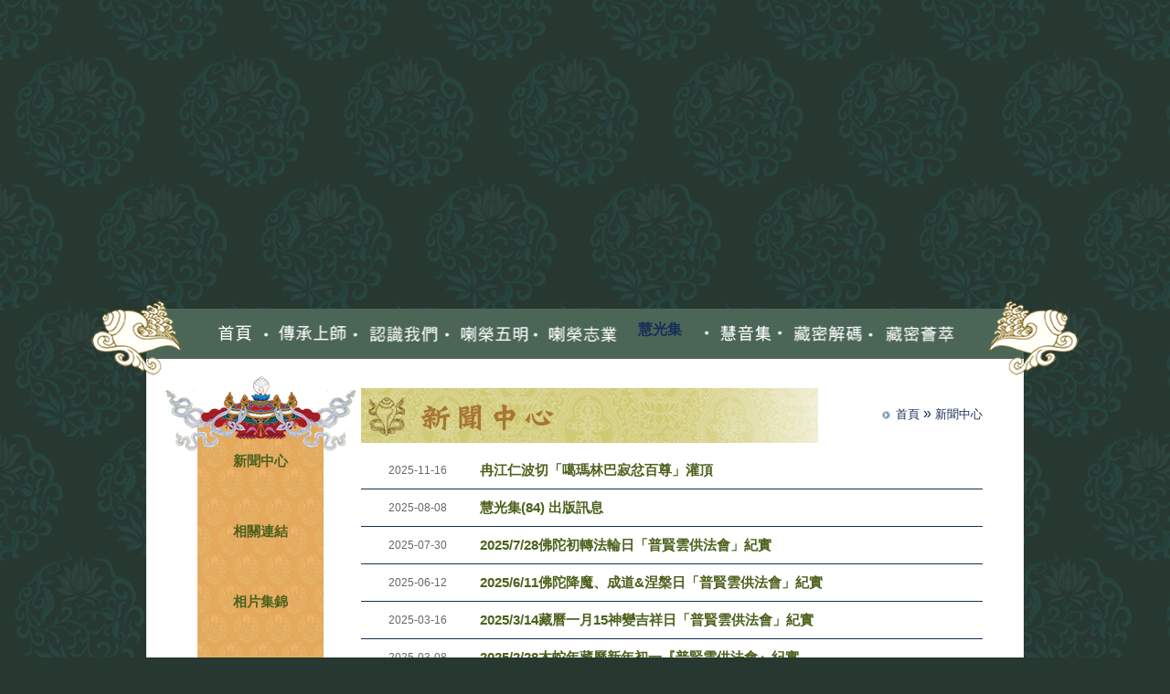

--- FILE ---
content_type: text/html; charset=UTF-8
request_url: https://larong-chuling.org/news.php?recordId=1209&page=1
body_size: 4149
content:
<!DOCTYPE html PUBLIC "-//W3C//DTD XHTML 1.0 Transitional//EN" "http://www.w3.org/TR/xhtml1/DTD/xhtml1-transitional.dtd">
<html dir="LTR" lang="tw">
  <head>
    <meta http-equiv="Content-Type" content="text/html; charset=utf-8">
    <meta property="og:image" content="http://larong-chuling.org/templates/images/fb_130x110.jpg" />
    <meta property="og:description" content='中華民國寧瑪巴喇榮三乘法林佛學會'/>
    <title>中華民國寧瑪巴喇榮三乘法林佛學會</title>
    <base href="https://larong-chuling.org/">
    <script type="text/javascript" language="javascript" src="includes/javascript/jquery.min.js"></script>
    <script type="text/javascript" language="javascript" src="includes/javascript/jquery.tools.min.js"></script>
    <script type="text/javascript" language="javascript" src="includes/javascript/dgLang.js"></script>
    <script type="text/javascript" language="javascript" src="includes/javascript/jquery.jtemplates.js"></script>
    <script type="text/javascript" language="javascript" src="includes/javascript/jquery.form.js"></script>
    <script type="text/javascript" language="javascript" src="includes/javascript/jquery-1.3.2.min.js"></script>
    <script type="text/javascript" language="javascript" src="includes/javascript/dgFactor.js"></script>
    <script type="text/javascript" language="javascript" src="includes/javascript/jquery.api.js"></script>
    <script type="text/javascript">
    // <![CDATA[
      var timeout    = 500;
      var closetimer = 0;
      var ddmenuitem = 0;
      
      function ddmenu_open(){
        ddmenu_canceltimer();
          ddmenu_close();
          ddmenuitem = $(this).find('ul').css('visibility', 'visible');
      }
      
      function ddmenu_close(){ 
        if(ddmenuitem) ddmenuitem.css('visibility', 'hidden');
      }
      
      function ddmenu_timer(){
        closetimer = window.setTimeout(ddmenu_close, timeout);
      }
      
      function ddmenu_canceltimer(){  
        if(closetimer){  
          window.clearTimeout(closetimer);
              closetimer = null;
      }}
      
      $(document).ready(function(){  
        $('#ddmenu > li').bind('mouseover', ddmenu_open)
          $('#ddmenu > li').bind('mouseout',  ddmenu_timer)
      });
      
      document.onclick = ddmenu_close;
    // ]]>  
    </script>
    <script type="text/javascript" language="javascript" src="includes/javascript/jquery.js"></script>
    <script type="text/javascript" language="javascript" src="includes/javascript/ui.core.js"></script>
    <script type="text/javascript" language="javascript" src="includes/javascript/jquery.scrollfollow.js"></script>
    <script language="javascript">
      $(document).ready(function() {
        $('.leftColume').scrollFollow( {
          speed: 500,
          offset: 20,
          killSwitch: 'exampleLink',
          onText: 'Disable Follow',
          offText: 'Enable Follow'
        });
      });
    </script>
    <link type="text/css" rel="stylesheet" href="css/system.css" />
    <link type="text/css" rel="stylesheet" href="css/base.css" />
    
    <link type="text/css" rel="stylesheet" href="css/superfish.css" />
    <link type="text/css" rel="stylesheet" href="css/base_tchinese.css" />
    <link type="text/css" rel="stylesheet" href="css/news.css" />
  </head>
  <body>
    <!--[if lt IE 7]>
<div style='border: 1px solid #F7941D; background: #FEEFDA; text-align: center; clear: both; height: 75px; position: relative;'>
  <div style='position: absolute; right: 3px; top: 3px; font-family: courier new; font-weight: bold;'>
    <a href='#' onclick='javascript:this.parentNode.parentNode.style.display="none"; return false;'><img src='http://www.ie6nomore.com/files/theme/ie6nomore-cornerx.jpg' style='border: none;' alt='Close this notice'/></a>
  </div>
  <div style='width: 640px; margin: 0 auto; text-align: left; padding: 0; overflow: hidden; color: black;'>
    <div style='width: 75px; float: left;'><img src='http://www.ie6nomore.com/files/theme/ie6nomore-warning.jpg' alt='Warning!'/></div>
    <div style='width: 275px; float: left; font-family: Arial, sans-serif;'>
      <div style='font-size: 14px; font-weight: bold; margin-top: 12px;'>您的瀏覽器版本過於老舊</div>
      <div style='font-size: 12px; margin-top: 6px; line-height: 12px;'>為了避免發生安全性/操作問題，請更新為右方新版的瀏覽器。</div>
    </div>
    <div style='width: 75px; float: left;'><a href='http://www.firefox.com' target='_blank'><img src='http://www.ie6nomore.com/files/theme/ie6nomore-firefox.jpg' style='border: none;' alt='Get Firefox 3.5'/></a></div>
    <div style='width: 75px; float: left;'><a href='http://www.browserforthebetter.com/download.html' target='_blank'><img src='http://www.ie6nomore.com/files/theme/ie6nomore-ie8.jpg' style='border: none;' alt='Get Internet Explorer 8'/></a></div>
    <div style='width: 73px; float: left;'><a href='http://www.apple.com/safari/download/' target='_blank'><img src='http://www.ie6nomore.com/files/theme/ie6nomore-safari.jpg' style='border: none;' alt='Get Safari 4'/></a></div>
    <div style='float: left;'><a href='http://www.google.com/chrome' target='_blank'><img src='http://www.ie6nomore.com/files/theme/ie6nomore-chrome.jpg' style='border: none;' alt='Get Google Chrome'/></a></div>
  </div>
</div>
<![endif]-->    <div id="">
      <div class="container">
        <div class="header"> 
  <div class="banner">
    <a href="index.php">
    </a>
  </div>
  <div class="nav">
  <div class="navLeft"></div>
    <ul class="sf-menu">
      <li>
        <a class="nav1" rel="../templates/images/nav_header_01.png" alt="首頁" href="index.php" title="首頁"></a>
      </li>

        <li ><a class="nav1" rel="upload_images/CMDefault_1310524825330828.png" alt="傳承上師" href="https://larong-chuling.org/Heritage.php" title="傳承上師"></a><ul><li><a class="nav1" rel="" alt="晉美彭措法王" href="https://larong-chuling.org/Heritage.php?recordId=465" title="晉美彭措法王">晉美彭措法王</a></li><li><a class="nav1" rel="" alt="堪欽門色仁波切" href="https://larong-chuling.org/Heritage.php?recordId=466" title="堪欽門色仁波切">堪欽門色仁波切</a></li><li><a class="nav1" rel="" alt="怙主聽列諾布" href="https://larong-chuling.org/Heritage.php?recordId=595" title="怙主聽列諾布">怙主聽列諾布</a></li></ul></li><li ><a class="nav1" rel="upload_images/CMDefault_1310530225321910.png" alt="認識我們" href="https://larong-chuling.org/about_us.php" title="認識我們"></a><ul><li><a class="nav1" rel="" alt="住持上師" href="https://larong-chuling.org/about_us.php?recordId=2270" title="住持上師">住持上師</a></li><li><a class="nav1" rel="" alt="喇榮佛學會" href="https://larong-chuling.org/about_us.php?recordId=2185" title="喇榮佛學會">喇榮佛學會</a></li><li><a class="nav1" rel="" alt="聯絡匯款資訊" href="https://larong-chuling.org/about_us.php?recordId=628" title="聯絡匯款資訊">聯絡匯款資訊</a></li></ul></li><li ><a class="nav1" rel="upload_images/CMDefault_1312041225384363.png" alt="喇榮五明" href="https://larong-chuling.org/larong_5.php" title="喇榮五明"></a><ul><li><a class="nav1" rel="" alt="五明佛學院" href="https://larong-chuling.org/larong_5.php?fPath=334" title="五明佛學院">五明佛學院</a></li><li><a class="nav1" rel="" alt="門措上師" href="https://larong-chuling.org/larong_5.php?fPath=589" title="門措上師">門措上師</a></li><li><a class="nav1" rel="" alt="堪欽慈誠羅珠" href="https://larong-chuling.org/larong_5.php?fPath=590" title="堪欽慈誠羅珠">堪欽慈誠羅珠</a></li><li><a class="nav1" rel="" alt="堪欽索達吉" href="https://larong-chuling.org/larong_5.php?fPath=591" title="堪欽索達吉">堪欽索達吉</a></li></ul></li><li ><a class="nav1" rel="upload_images/CMDefault_1312220725390695.png" alt="喇榮志業" href="https://larong-chuling.org/Ambition.php" title="喇榮志業"></a><ul><li ><a class="nav1" rel="" alt="普利慈育學苑" href="https://larong-chuling.org/Ambition.php?fPath=265" title="普利慈育學苑">普利慈育學苑</a></li><li ><a class="nav1" rel="" alt="佛芽學苑" href="https://larong-chuling.org/Ambition.php?fPath=266" title="佛芽學苑">佛芽學苑</a></li><li ><a class="nav1" rel="" alt="放生活動" href="https://larong-chuling.org/Ambition.php?fPath=268" title="放生活動">放生活動</a></li></ul></li><li class="li01"><a class="nav1" rel="" alt="慧光集" href="https://larong-chuling.org/book.php" title="慧光集">慧光集</a></li><li class="li01"><a class="nav1" rel="upload_images/CMDefault_1315331725320925.png" alt="慧音集" href="https://larong-chuling.org/media.php" title="慧音集"></a></li><li ><a class="nav1" rel="upload_images/CMDefault_1312315425392793.png" alt="藏密解碼" href="https://larong-chuling.org/Decoding.php" title="藏密解碼"></a><ul><li><a class="nav1" rel="" alt="藏密釋疑 (一)" href="https://larong-chuling.org/Decoding.php?fPath=27" title="藏密釋疑 (一)">藏密釋疑 (一)</a></li><li><a class="nav1" rel="" alt="藏密釋疑 (二)" href="https://larong-chuling.org/Decoding.php?fPath=543" title="藏密釋疑 (二)">藏密釋疑 (二)</a></li><li><a class="nav1" rel="" alt="藏密釋疑 (三)" href="https://larong-chuling.org/Decoding.php?fPath=544" title="藏密釋疑 (三)">藏密釋疑 (三)</a></li><li><a class="nav1" rel="" alt="藏密釋疑 (四)" href="https://larong-chuling.org/Decoding.php?fPath=671" title="藏密釋疑 (四)">藏密釋疑 (四)</a></li></ul></li><li ><a class="nav1" rel="upload_images/CMDefault_1312184625310135.png" alt="藏密薈萃" href="https://larong-chuling.org/hui_cui.php" title="藏密薈萃"></a><ul><li ><a class="nav1" rel="" alt="圖登諾布仁波切" href="https://larong-chuling.org/hui_cui.php?fPath=1686" title="圖登諾布仁波切">圖登諾布仁波切</a></li><li ><a class="nav1" rel="" alt="དབང་སྟོད་སྤྲུལ་སྐུ་ཐུབ་བསྟན་ནོར་བུ།" href="https://larong-chuling.org/hui_cui.php?fPath=1690" title="དབང་སྟོད་སྤྲུལ་སྐུ་ཐུབ་བསྟན་ནོར་བུ།">དབང་སྟོད་སྤྲུལ་སྐུ་ཐུབ་བསྟན་ནོར་བུ།</a></li><li ><a class="nav1" rel="" alt="སྲོག་བླུའི་དོགས་གཅོད། 放生斷惑語" href="https://larong-chuling.org/hui_cui.php?fPath=1822" title="སྲོག་བླུའི་དོགས་གཅོད། 放生斷惑語">སྲོག་བླུའི་དོགས་གཅོད། 放生斷惑語</a></li><li ><a class="nav1" rel="" alt="好書推薦" href="https://larong-chuling.org/hui_cui.php?fPath=773" title="好書推薦">好書推薦</a></li></ul></li>
    </ul>
    <div class="navRight"></div>
    <div></div>
    <div class="clearfloat"></div>
  </div>
  <div class="clearfloat"></div>
</div>
<script type="text/javascript">
;(function($, _api) {
  $('.nav ul.sf-menu li a.nav1[rel]').each(function() {
    $(this).css({
      'background' : 'url("' + $(this).attr('rel') + '") no-repeat scroll center top transparent',
      'height' : '24px',
    });
    
    $(this).mouseover(function() {
      $(this).css({
        'background-position' : 'bottom center'
      });
    });
    
    $(this).mouseout(function() {
      $(this).css({
        'background-position' : 'top center'
      });
    });
  });
  
  $('.nav ul.sf-menu li ul li a.nav1[rel]').each(function() {
    $(this).css({
      'background' : 'url("' + $(this).attr('rel') + '") no-repeat scroll center top transparent',
      'height' : '15px',
    });
    
    $(this).mouseover(function() {
      $(this).css({
        'background-position' : 'bottom center'
      });
    });
    
    $(this).mouseout(function() {
      $(this).css({
        'background-position' : 'top center'
      });
    });
  });
})(jQuery, jQuery.dgFactor);
</script>
        <div class="clearfloat"></div>
        <div class="mainPage">
          <div class="mainContent">
          
            
            
            <div id="empty_div">   </div>
            <div class="leftColume">
              <div class="columeFixed_1">
                
  <div class="subnavUp"></div>
  <div class="subNav">
    <ul>
<li ><a class="nav1" rel="" alt="新聞中心" href="https://larong-chuling.org/news.php" title="新聞中心">新聞中心</a></li><li ><a class="nav1" rel="" alt="相關連結" href="https://larong-chuling.org/link.php" title="相關連結">相關連結</a></li><li ><a class="nav1" rel="" alt="相片集錦" href="https://larong-chuling.org/album.php" title="相片集錦">相片集錦</a></li><li ><a class="nav1" rel="" alt="學會法訊" href="https://larong-chuling.org/training.php" title="學會法訊">學會法訊</a></li>    <script type="text/javascript" language="javascript">
      $('.subNav a').addClass('nav1');
    </script>
    </ul>
  </div>
  <div class="subnavBottom"></div>
  <div class="clearfloat"></div>
  
<script type="text/javascript">
;(function($, _api) {
  $('.subNav .nav1[rel]').each(function(){
    $(this).css({
      'background' : 'url("' + $(this).attr('rel') + '") no-repeat scroll center top transparent',
      'height' : '15px'
    });
    
    $(this).mouseover(function() {
      $(this).css({
        'background-position' : 'bottom center'
      });
    });
    
    $(this).mouseout(function() {
      $(this).css({
        'background-position' : 'top center'
      });
    });
  });
})(jQuery, jQuery.dgFactor);
</script>              </div>
            </div>
            

            <div class="rightColume">
              <div class="pageContent">
                <div class="pagelistTitle">
<img src="upload_images/CMDefault_1301351226527003.png" border="0" alt="新聞中心" title=" 新聞中心 "></div>
<div class="navigation"><a href="https://larong-chuling.org" class="headerNavigation">首頁</a> &raquo; <a href="https://larong-chuling.org/news.php" class="headerNavigation">新聞中心</a></div>
<div class="clearfloat"></div>
<div class="contentBg">
  <div class="contentUpBg"></div>
  <div class="detailBg">
    <div class="pageDetail">
      <div class="newsSection">
        <div class="newsDate">2025-11-16</div>
        <div class="newsHeadline"><a href="https://larong-chuling.org/news.php?recordId=2687">冉江仁波切「噶瑪林巴寂忿百尊」灌頂</a></div>
        <div class="clearfloat"></div>
      </div>
      <div class="newsSection">
        <div class="newsDate">2025-08-08</div>
        <div class="newsHeadline"><a href="https://larong-chuling.org/news.php?recordId=2683">慧光集(84) 出版訊息</a></div>
        <div class="clearfloat"></div>
      </div>
      <div class="newsSection">
        <div class="newsDate">2025-07-30</div>
        <div class="newsHeadline"><a href="https://larong-chuling.org/news.php?recordId=2681">2025/7/28佛陀初轉法輪日「普賢雲供法會」紀實</a></div>
        <div class="clearfloat"></div>
      </div>
      <div class="newsSection">
        <div class="newsDate">2025-06-12</div>
        <div class="newsHeadline"><a href="https://larong-chuling.org/news.php?recordId=2678">2025/6/11佛陀降魔、成道&涅槃日「普賢雲供法會」紀實</a></div>
        <div class="clearfloat"></div>
      </div>
      <div class="newsSection">
        <div class="newsDate">2025-03-16</div>
        <div class="newsHeadline"><a href="https://larong-chuling.org/news.php?recordId=2674">2025/3/14藏曆一月15神變吉祥日「普賢雲供法會」紀實</a></div>
        <div class="clearfloat"></div>
      </div>
      <div class="newsSection">
        <div class="newsDate">2025-03-08</div>
        <div class="newsHeadline"><a href="https://larong-chuling.org/news.php?recordId=2672">2025/2/28木蛇年藏曆新年初一『普賢雲供法會』紀實</a></div>
        <div class="clearfloat"></div>
      </div>
      <div class="newsSection">
        <div class="newsDate">2025-03-03</div>
        <div class="newsHeadline"><a href="https://larong-chuling.org/news.php?recordId=2670">2025/02/27歲末心經除障法會紀實</a></div>
        <div class="clearfloat"></div>
      </div>
      <div class="newsSection">
        <div class="newsDate">2025-01-14</div>
        <div class="newsHeadline"><a href="https://larong-chuling.org/news.php?recordId=2666">【法王如意寶 晉美彭措圓寂21周年紀念法會】紀實</a></div>
        <div class="clearfloat"></div>
      </div>
      <div class="newsSection">
        <div class="newsDate">2024-12-27</div>
        <div class="newsHeadline"><a href="https://larong-chuling.org/news.php?recordId=2665">慧光集(83) 出版訊息</a></div>
        <div class="clearfloat"></div>
      </div>
      <div class="newsSection">
        <div class="newsDate">2024-11-23</div>
        <div class="newsHeadline"><a href="https://larong-chuling.org/news.php?recordId=2662">2024年佛陀天降日紀實</a></div>
        <div class="clearfloat"></div>
      </div>
      <div class="newsSection">
        <div class="newsDate">2024-10-11</div>
        <div class="newsHeadline"><a href="https://larong-chuling.org/news.php?recordId=2654">冉江仁波切「三根本合修」灌頂</a></div>
        <div class="clearfloat"></div>
      </div>
      <div class="newsSection">
        <div class="newsDate">2024-05-26</div>
        <div class="newsHeadline"><a href="https://larong-chuling.org/news.php?recordId=2645">2024年佛陀降魔、成道&涅槃日 法會紀實</a></div>
        <div class="clearfloat"></div>
      </div>
      <div class="newsSection">
        <div class="newsDate">2024-05-15</div>
        <div class="newsHeadline"><a href="https://larong-chuling.org/news.php?recordId=2644">慧光集(81)&(82) 出版訊息</a></div>
        <div class="clearfloat"></div>
      </div>
      <div class="newsSection">
        <div class="newsDate">2024-05-15</div>
        <div class="newsHeadline"><a href="https://larong-chuling.org/news.php?recordId=2643">2024年佛誕日普賢雲供法會紀實</a></div>
        <div class="clearfloat"></div>
      </div>
      <div class="newsSection">
        <div class="newsDate">2024-02-11</div>
        <div class="newsHeadline"><a href="https://larong-chuling.org/news.php?recordId=2639">2024年神變月初一新春祈福法會</a></div>
        <div class="clearfloat"></div>
      </div>
<div class="CMPage"><div class="CMPageInfo">第 <b>1</b> 頁，共 <b>4</b> 頁，每頁顯示 <b>15</b> 筆資料(共 <b>52</b> 筆資料)</div><div class="CMPageContent"><a href="news.php?recordId=1209&page=1" class="topPage">◄◄</a><a href="news.php?recordId=1209&page=1" class="prevPage">◄</a><a href="news.php?recordId=1209&page=1" class="nowPage">1</a><a href="news.php?recordId=1209&page=2">2</a><a href="news.php?recordId=1209&page=3">3</a><a href="news.php?recordId=1209&page=4">4</a><a href="news.php?recordId=1209&page=2" class="nextPage">►</a><a href="news.php?recordId=1209&page=4" class="bottomPage">►►</a></div><div class="clearfloat"></div></div>    </div>
  </div>
</div>
<div class="clearfloat"></div>
<div class="contentDownBg"></div>



                              </div>
            </div>
            <div class="clearfloat"></div>
          </div>
        </div>
        <div class="footer">
          <div class="footerBg"></div>
        <div class="footerContent"> 版權所有 : 中華民國寧瑪巴喇榮三乘法林佛學會</div>        </div>
      </div>
    </div>
  <script defer src="https://static.cloudflareinsights.com/beacon.min.js/vcd15cbe7772f49c399c6a5babf22c1241717689176015" integrity="sha512-ZpsOmlRQV6y907TI0dKBHq9Md29nnaEIPlkf84rnaERnq6zvWvPUqr2ft8M1aS28oN72PdrCzSjY4U6VaAw1EQ==" data-cf-beacon='{"version":"2024.11.0","token":"95cf586cc2d345c8b234f840257b01b1","r":1,"server_timing":{"name":{"cfCacheStatus":true,"cfEdge":true,"cfExtPri":true,"cfL4":true,"cfOrigin":true,"cfSpeedBrain":true},"location_startswith":null}}' crossorigin="anonymous"></script>
</body>
</html>

--- FILE ---
content_type: text/css
request_url: https://larong-chuling.org/css/system.css
body_size: 2069
content:
@charset "utf-8";
/* CSS Document */

.CMMessageBox {
	background-color:#fff;
	display:none;
	width:350px;
	padding:15px;
	text-align:left;
	border:2px solid #333;
	font-family: Arial, "微軟正黑體", "新細明體";
	z-index: 10001;
	opacity:0.8;
	-moz-border-radius:6px;
	-moz-box-shadow: 0 0 50px #ccc;
	-webkit-border-radius:6px;
	-webkit-box-shadow: 0 0 50px #ccc;
}
.CMMessageBox .boxHeader {
	background:url(../templates/images/info.png) 0 50% no-repeat;
	margin:0px;
	padding:10px 0 10px 45px;
	border-bottom:1px solid #333;
	font-size:20px;
}
.CMMessageBox .boxContent {
	padding : 10px;
	height: 100px;
	overflow-y: auto;
}
.CMMessageBox .boxFooter {
	font-weight: bold;
	text-align: center;
}
.CMMessageBox .CMButton {
	height: 25px;
	line-height: 25px;
	background-repeat: repeat-x;
	background-position: 0 center;
	background-image: url('../templates/images/bg_button.png');
	cursor: pointer;
	padding: 0px 5px;
	border: 1px solid #BBB;
	-moz-border-radius: 5px;
	-webkit-border-radius: 5px;
}
.messageStackWarning, .messageStackSuccess, .messageStackError {
	line-height: 25px;
	padding-left: 20px;
	background-repeat: no-repeat;
	background-position: 0 center;
}
.messageStackWarning {
	background-image: url('../templates/images/ms_ico_warning.png');
}
.messageStackSuccess {
	background-image: url('../templates/images/ms_ico_success.png');
}
.messageStackError {
	background-image: url('../templates/images/ms_ico_error.png');
}
#ajaxMessageBox, #loadingBox {
	z-index: 10002;
}
#loadingBox {
	width: 320px;
}
#loadingBox .boxContent {
	height: 30px;
}
#loadingBox .close {
	display: none;
}
.scrollableBanner {
	overflow: hidden;
	position: relative;
}
.scrollableBanner .items {
	position: absolute;
	width: 20000em;
}
.scrollableBanner .itemsEntry, .scrollableBanner .navigateEntry {
	float: left;
}
/*.scrollableBanner, .scrollableBanner .itemsEntry img {
	width: 366px;
	height: 166px;
}*/

.scrollableBanner .navigate {
	position: absolute;
	bottom: 15px;
	right: 15px;
}
.scrollableBanner .navigateEntry {
	cursor: pointer;
	color: #FFF;
	border: 0px;
	background-color: #000;
	filter: alpha(opacity=70);
	opacity: 0.7;
	width: 20px;
	height: 20px;
	line-height: 20px;
	margin-left: 5px;
	text-align: center;
	overflow: hidden;
}
.scrollableBanner .navigate .selected {
	background-color: #8D9A0E;
}
.scrollableBanner .navigate .navigatePrev {
	margin-left: 0px;
}
.baseForm {
	opacity : 1;
}
.baseForm .boxContent {
	height: auto;
}
.baseForm .formSection {
	margin-bottom: 10px;
}
.baseForm .formLabel, .baseForm .formValue {
	float: left;
}
.baseForm .formLabel {
	width: 30%;
	text-align: right;
}
.baseForm .formValue {
	width: 65%;
}
.baseForm input.error, #contactForm input.error {
	border: 1px solid red;
}
.baseForm label.error, #contactForm label.error {
	background: url('../templates/images/validate_unchecked.gif') no-repeat;
	padding-left: 16px;
	margin-left: .3em;
	font-size: 13px;
	color: red;
}
.baseForm input.valid, #contactForm input.valid {
	border: 1px solid green;
}
.baseForm label.valid, #contactForm label.valid {
	background: url('../templates/images/validate_checked.gif') no-repeat;
	display: block;
	width: 16px;
	height: 16px;
}
#contactForm .formRadio label {
	margin-right: 15px;
}
.baseForm .date {
	text-align:center;
	-moz-box-shadow:0 0 10px #eee inset;
	-webkit-box-shadow:0 0 10px #eee inset;
}
.clearfloat {
	font-size: 0px;
	line-height: 0px;
	clear: both;
	height: 0px;
}
/* calendar root element */
#calroot {
	/* place on top of other elements. set a higher value if nessessary */
	z-index:10002;
	margin-top:-1px;
	width:198px;
	padding:2px;
	background-color:#fff;
	font-size:11px;
	border:1px solid #ccc;
	-moz-border-radius:5px;
	-webkit-border-radius:5px;
	-moz-box-shadow: 0 0 15px #666;
	-webkit-box-shadow: 0 0 15px #666;
}
/* head. contains title, prev/next month controls and possible month/year selectors */
#calhead {
	padding:2px 0;
	height:22px;
}
#caltitle {
	font-size:14px;
	color:#0150D1;
	float:left;
	text-align:center;
	width:155px;
	line-height:20px;
	text-shadow:0 1px 0 #ddd;
}
#calnext, #calprev {
	display:block;
	width:20px;
	height:20px;
	background:transparent url(prev.gif) no-repeat scroll center center;
	float:left;
	cursor:pointer;
}
#calnext {
	background-image:url(next.gif);
	float:right;
}
#calprev.caldisabled, #calnext.caldisabled {
	visibility:hidden;
}
/* year/month selector */
#caltitle select {
	font-size:10px;
}
/* names of the days */
#caldays {
	height:14px;
	border-bottom:1px solid #ddd;
}
#caldays span {
	display:block;
	float:left;
	width:28px;
	text-align:center;
}
/* container for weeks */
#calweeks {
	background-color:#fff;
	margin-top:4px;
}
/* single week */
.calweek {
	clear:left;
	height:22px;
}
/* single day */
.calweek a {
	display:block;
	float:left;
	width:27px;
	height:20px;
	text-decoration:none;
	font-size:11px;
	margin-left:1px;
	text-align:center;
	line-height:20px;
	color:#666;
	-moz-border-radius:3px;
	-webkit-border-radius:3px;
}
/* different states */
.calweek a:hover, .calfocus {
	background-color:#ddd;
}
/* sunday */
a.calsun {
	color:red;
}
/* offmonth day */
a.caloff {
	color:#ccc;
}
a.caloff:hover {
	background-color:rgb(245, 245, 250);
}
/* unselecteble day */
a.caldisabled {
	background-color:#efefef !important;
	color:#ccc !important;
	cursor:default;
}
/* current day */
#calcurrent {
	background-color:#498CE2;
	color:#fff;
}
/* today */
#caltoday {
	background-color:#333;
	color:#fff;
}
.popForm {
	z-index: 999;
}
.popUpBox {
	-moz-border-radius:6px;
	-ms-border-radius:6px;
	-webkit-border-radius:6px;
	border-radius:6px;
	box-shadow:0px 0px 10px rgba(0, 0, 0, .7);
	height:100%;
	background-color:#fff;
}
.popUpBox .Top {
}
.popUpBox .Middle {
	background-image:url(../templates/images/titleBg_03_02.png);
	background-repeat:repeat-x;
	background-position:left top;
	height:100%;
	-moz-border-radius:6px;
	-ms-border-radius:6px;
	-webkit-border-radius:6px;
	position:relative;
}
/*.popUpBox .Bottom {
}
.popUpBox .Header {
}*/
.popUpBox .Content {
	position:relative;
}
.popUpBox .Footer {
	background-color:#000;
	height:5px;
	-moz-border-radius:0px 0px 6px 6px;
	-ms-border-radius:0px 0px 6px 6px;
	-webkit-border-radius:0px 0px 6px 6px;
	bottom:0px;
	width:100%;
}
.popUpBox .titleBox {
	height:52px;
	color:#fff;
	padding-left:10px;
	padding-right:25px;
	padding-top:10px;
	float:left;
	background-image:url(../templates/images/titleBg_03_01.png);
	background-repeat:no-repeat;
	background-position:right top;
	-moz-border-radius:6px 0px 0px 0px;
	-ms-border-radius:6px 0px 0px 0px;
	-webkit-border-radius:6px 0px 0px 0px;
}
.popUpBox .iconBox {
	float:left;
	padding-right:10px;
}
.popUpBox .titleBox h3 {
	font-size:20px;
	font-family:"微軟正黑體", SimHei;
	font-weight:normal;
	line-height:30px;
	float:left;
}
.popUpBox .closeBtnBox {
	height:18px;
	width:18px;
	background-image:url(../templates/images/closeBtn_03.png);
	background-repeat:no-repeat;
	background-position:left top;
	cursor:pointer;
	position:absolute;
	top:10px;
	right:10px;
}
.popUpBox .closeBtnBox:hover {
	background-position:left -18px;
}
.popUpBox .popUpContentBox {
	clear: both;
	padding: 10px;
}
.popUpBox .btnBox {
	background-image:url(../templates/images/hr_02.png);
	background-repeat:repeat-x;
	background-position:left top;
	margin-left:10px;
	margin-right:10px;
	padding-top:10px;
	padding-bottom: 10px;
}
#customersForm {
	width: 500px;
}
#ordersForm {
	width: 700px;
}
#ordersForm td {
	border: 1px solid #666;
	line-height: 35px;
	padding-left: 5px;
	padding-right: 5px;
}
#ordersForm tr.headerRows td, #ordersForm td.headerCols {
	font-weight: bold;
	background-color: #666;
	color: #FFF;
}
#ordersForm td.totalCols {
	border-right: 0px;
	font-weight: bold;
}
#ordersForm label {
	cursor: pointer;
}
#ordersForm .ordersLogin, #ordersForm .ordersRegister {
	float: left;
	width: 47%;
	padding: 5px;
}
#ordersForm .ordersRegister {
	border-left: 1px solid #666;
	padding-left: 15px;
}
#ordersForm .formButton {
	text-align: center;
}
#ordersForm .formHr {
	background-color: #666;
	height: 1px;
	margin-top: 20px;
	margin-bottom: 20px;
}
#ordersForm .ordersPayment, #ordersForm .ordersProducts, #ordersForm .ordersInfo {
	margin-bottom: 20px;
}
#ordersForm .sectionHeadline {
	font-weight: bold;
}
#ordersForm .sectionContent {
	padding: 5px;
}
#ordersForm .paymentDesc {
	height: 100px;
	overflow: auto;
	border: 1px solid #666;
}
#ordersCommentForm {
	width: 500px;
}
#ordersCommentForm .formLabel {
	width: 20%;
}
#ordersCommentForm .formValue {
	width: 75%;
}
#ordersCommentForm textarea {
	width: 330px;
}
#ordersCommentForm .listHeadline {
	font-weight: bold;
}
#ordersCommentForm .listSection {
	margin-bottom: 30px;
}
#ordersCommentForm .listContent {
	height: 200px;
	overflow: auto;
}
#ordersCommentForm .returnList, #ordersCommentForm .questionList {
	margin-bottom: 20px;
}
.prevButton {
	border:none;
	background:#172E59;
	border:1px solid #172E59;
	padding:5px 15px;
	color:#fff;
	cursor:pointer;
}
.prevButton:hover {
	background:#fff;
	color:#172E59;
}


--- FILE ---
content_type: text/css
request_url: https://larong-chuling.org/css/base.css
body_size: 1935
content:
@charset "utf-8";
/* CSS Document */

body, div, dl, dt, dd, ul, ol, li, h1, h2, h3, h4, h5, h6, pre, form, fieldset, input, p, blockquote, th, td {
	margin:0;
	padding:0;
}
table {
	border-collapse:collapse;
	border-spacing:0;
}
fieldset, img {
	border:0;
}
address, caption, cite, code, dfn, var {
	font-style:normal;
	font-weight:normal;
}
ol, ul {
	list-style:none;
}
caption {
	text-align:left;
}
a {
	text-decoration: none;
	outline: none; /* for Firefox *//*hlbr:expression(this.onFocus=this.blur()); /* for IE */
}
a:link {
	color:#172e59;
}
a:visited {
	color:#000;
}
a:hover {
	color: #9D080D;
}
/*a:active {
 color:#;
}*/
p {
	margin-bottom: 15px;
}
body {
	font-size:16px;
	line-height: 16px;
	-webkit-text-size-adjust:none;
	-webkit-font-smoothing:antialiased;/*平滑*/
	background:url(../templates/images/bg_body.png) #273831;
	font-family:"微軟正黑體", "microsoft jhengHei", Arial, sans-serif;
}
.clearfloat {
	font-size: 0px;
	line-height: 0px;
	clear: both;
	height: 0px;
}
.container {
	width: 1080px;
	margin:0 auto;/*background:;
	-moz-box-shadow: 0 1px 8px rgba(0, 0, 0, 0.8);*/
	/*-webkit-box-shadow: 0 1px 8px rgba(0, 0, 0, 0.8);
	box-shadow:0px 1px 8px rgba(0%, 0%, 0%, 0.8);*/
}
.header {
	width: 960px;
	height:370px;
	margin:0 auto;
	/*background:url(../templates/images/header.png) repeat-x center top;*/
}
.banner {
	width:960px;
	height:338px;
	overflow:hidden;
}
.nav {
	width: 960px;
	height: 55px;
	font-weight:bold;
	margin:0 auto;
	text-align:center;
	background:#4b6657;
	/*-moz-box-shadow:0px 1px 2px rgba(0, 0, 0, 0.3) inset;*/
	/*-webkit-box-shadow:0px 1px 2px rgba(0, 0, 0, 0.3) inset;
	box-shadow:0px 1px 2px rgba(0, 0, 0, 0.3) inset;*/
	position:relative;
	z-index:999;
}
.navLeft {
	background:url(../templates/images/img_nav_l.png) no-repeat left top;
	width:99px;
	height:83px;
	position:absolute;
	left:-60px;
	top:-10px;
}
.navRight {
	background:url(../templates/images/img_nav_r.png) no-repeat right top;
	width:99px;
	height:83px;
	position:absolute;
	right:-60px;
	top:-10px;
}
/*page*/
.mainPage {
	width: 960px;
	margin:0 auto;
	background:#fff;
}
.mainContent {
	padding:40px 0;
	min-height:1000px;
}
/*.leftColume, .rightColume {
	float:left;
}*/
.leftColume {
	width:210px;
	height:auto;
	/*margin:0 45px;*/
	text-align:center;
	/*top: 430px;*/
	/*z-index:999;*/
	display:block;
	display:inline;
  position: relative;
  float: left;
}
.columeFixed_1 {
  margin: 0 20px 15px;
}
.rightColume {
	margin:15px 25px;
	width:680px;
	/*padding: 0 0 0 230px;*/
	min-height:320px;
  float: left;
}
/*leftColume*/
.empty_div {
	width:300px;
	min-height:100px;
	float:left;
}
.subnavUp {
	background:url(../templates/images/img_left_pic_up.png) no-repeat center center;
	width:210px;
	height:84px;
	text-align:center;
	margin:0 auto -30px auto;
	position:relative;
	z-index:998;
	display:block;
}
.subnavBottom {
	background:url(../templates/images/img_subnav_bottom.png) no-repeat center top;
	width:210px;
	height:63px;
	margin:-45px auto 0 auto;
	position:relative;
	z-index:997;
	display:block;
}
.subNav {
	width: 138px;
	text-align:center;
	font-size:16px;
	font-weight:bold;
	height:auto;
	padding:30px 0 50px 0;
	margin:0 auto 0 36px;
	background:url(../templates/images/bg_leftcolume.jpg) repeat;
	position:relative;
	z-index:0;
	display:block;
}
.subNav a {
	display: block;
	width:138px;
	height:42px;
	color:#4d611d;
	word-spacing:3px;
	line-height:22px;
	margin:0 auto;
	font-size:15px;
}
.subNav a:hover, .subNav .current {
	width:138px;
	color:#172e59;
}
/*pageDetail*/
.pageTitle, .pagelistTitle {
	color:#f6832e;
	font-size:22px;
	font-weight:bold;
	line-height:40px;
}
.pagelistTitle {
	float:left;
}
.pageBg {
	background:url(../templates/images/bg_page_bg.png) no-repeat;
	position:absolute;
	width:298px;
	height:223px;
	left:50%;
	margin:-25% 0 0 -25%;
	top:50%;
}
.pageDetail {
	padding:10px 0;
	font-family:Arial, "細明體";
	font-size:13px;
	line-height:25px;
	/*text-indent:30px;*/
	color:#221815;
	position:relative;
}
.pageContent {
	position:relative;
}
/*footer*/
.footer {
	clear: both;
	margin:0 auto;
	/*background:#91b5a9;*/
	height:56px;
	text-align:center;
	font-family:Arial, "標楷體";
	width:960px;
	background:url(../templates/images/footer-bg.jpg) no-repeat;
}
.footerContent {
	/*padding:45px 0 0 0;*/
	font-size:15px;
	line-height:56px;
}
.footerContent span {
	padding-left:20px;
}
/*pageDetail*/
.pageTableTitle, .pageindexTitle {
	font-weight:900;
	color:#172E59;
	font-size:22px;
	border-bottom:3px dotted #000;
	padding:0 5px 15px 5px;
	font-family:"微軟正黑體", "microsoft jhengHei", sans-serif, "Arial Unicode MS";
}
.pageindexTitle {
	/*border-bottom:2px solid #172E59;*/
  border-bottom:none;
	border-top:2px solid #172E59;
	/*text-indent:25px;*/
	/*background:url(../templates/images/list_title.png) no-repeat left center;*/
	padding:0 0 0 5px;
	line-height:2.4;
}
/*.pageDetail {
	padding:38px 38px 0 38px;
	width:580px;
}*/
.pageDetail .rightTitle {
	padding-left:100px;
}
.pageDetail .right, .lineDay {
	float:right;
}
.indexDetail {
	padding:15px 5px 0px 5px;
	border-bottom:2px dotted #000;
}
/*index*/
.indexDetail {
	border:none;
	line-height:1.4;
}
.subTitle {
	line-height:1.1;
	padding:12px 0 14px 0;
	font-weight:bold;
	font-size:18px;
}
.subindexDetail {
	border-bottom:1px solid #172e59;
	line-height:1.4;
	padding:0 0 10px 0;
	margin:0 0 8px 0;
}
.indexTable {
	margin:0 0 0 10px;
	border:0;
	width:560px;
}
.indexTable td {
	padding:0 0 0 5px;
	text-align:left;
}
.btn_list {
	background:url(../templates/images/btn_download_01.png) no-repeat left center;
	padding:0;
	text-indent:15px;
	text-align:right;
}
.btn_list a {
	color:#172E59;
}
.btn_list a:hover {
	color:#9d080d;
}
.tablePic {
	width:130px;
}
/*CMpage*/
.CMPage {
	text-align:center;
	padding:8px 0;
}
.CMPageContent a {
	background-color:#fff;
	color:#172E59;
	border:1px solid #172E59;
	width:20px;
	height:20px;
	display:inline-block;
	line-height:22px;
	margin:0 2px;
	font-weight:bold;
}
.CMPageContent a:hover {
	background-color:#172E59;
	color:#fff;
}
.CMPageContent a.topPage {
	background:url(../templates/images/btn_toppage.png) no-repeat left top;
	text-indent:-20000em;
}
.CMPageContent a.topPage:hover, .CMPageContent a.bottomPage:hover, .CMPageContent a.nextPage:hover, .CMPageContent a.prevPage:hover {
	background-position:left bottom;
	background-color:#172E59;
}
.CMPageContent a.bottomPage {
	background:url(../templates/images/btn_bottompage.png) no-repeat left top;
	text-indent:-20000em;
}
.CMPageContent a.nextPage {
	background:url(../templates/images/btn_nextpage.png) no-repeat left top;
	text-indent:-20000em;
}
.CMPageContent a.prevPage {
	background:url(../templates/images/btn_prevpage.png) no-repeat left top;
	text-indent:-20000em;
}
/*navigation*/
.navigation {
	float:right;
	line-height:40px;
	color:#172E59;
	background:url(../templates/images/img_navigation.png) no-repeat left 17px;
	padding:0 0 0 15px;
	position:absolute;
	right:0;
	top:8px;
}
.navigation a {
	color:#172E59;
	font-size:13px;
}
.navigation a:hover {
	color:#9D080D;
}
.subNav li {
	 padding: 35px 0 0;
}
  .subNav li:first-child{
	  padding-top:0px;
	  }
.pageindexTitle2{
	margin-top:10px;
	}

/*fb 分享*/
.shareBox{
	margin-bottom:20px;
	float: left;
	}
.shareSection{
	float:left;
    margin-right:5px;
	}
.detailFacebook{
	float:left;
	}
/*====google 1200px====*/

@media screen and (max-width:1300px) and (-webkit-min-device-pixel-ratio:0) {
	/*.subNav {  
	   margin-left:100px !important;
	   width:210px;
		}
	.subnavUp{
		width:auto;
		}*/
	}


--- FILE ---
content_type: text/css
request_url: https://larong-chuling.org/css/superfish.css
body_size: 890
content:
@charset "utf-8";
/* CSS Document */

/*** ESSENTIAL STYLES ***/
.sf-menu, .sf-menu * {
	margin:			0;
	padding:		0;
	list-style:		none;
}
.sf-menu {
	/*line-height:	45px;*/
	height:55px;
	display: inline-block;
	margin:0 auto;
	text-align:center;
}
.sf-menu ul {
	position:		absolute;
	top:			-999em;/*width:			10em; /* left offset of submenus need to match (see below) */
}
.sf-menu ul li {
	width:			100%;
}
.sf-menu li:hover {
	visibility:		inherit; /* fixes IE7 'sticky bug' */
}
.sf-menu li {
	float:			left;
	position:		relative;
	min-width: 95px;
	height:32px;
	/*margin:0 8px;*/
	padding:15px 0;
	 margin-right: 4px;
}
 .sf-menu li:first-child{
	 min-width: 49px;
	 } 
	 .sf-menu li a:hover:first-child{
		 min-width: 49px;
		 }
.sf-menu {
*display:inline;
}
.sf-menu a {
	display:		block;
	position:		relative;
	color:#172e59;
}
.sf-menu li a {
	height:75px;
}
.sf-menu .li01{
	min-width: 80px;
	}
.sf-menu li a:hover, .sf-menu li a.current {
	background:url(../templates/images/img_nav_hover.png) no-repeat center 40px;
	position:relative;
	z-index:999;
	min-width:95px;
	color:#fff;
}
.sf-menu li li a {
	height:20px;
	margin:15px 0;
	color:#4D611D;
	min-width:88px;
}
.sf-menu li li a:hover {
	background:none;
	color:#172E59;
	min-width:88px;
}
.sf-menu li:hover ul, .sf-menu li.sfHover ul /**/ {
	left:			-0.85em;
	top:			4.25em; /* match top ul list item height */
	z-index:		99;
	font-size:13px;
	background:url(../templates/images/bg_leftcolume.jpg) repeat;
	width: 115px;/*改下拉的寬度*/
}
.sf-menu li ul {
	padding:0 0 20px 0;
	/*-moz-box-shadow: 0 1px 3px rgba(0, 0, 0, 0.8);*/
	-webkit-box-shadow: 0 1px 3px rgba(0, 0, 0, 0.8);
	box-shadow:0px 1px 3px rgba(0%, 0%, 0%, 0.8);
	max-width:115px;/*改下拉的寬度*/
}
/*** DEMO SKIN ***/
/*.sf-menu {
}*/
.sf-menu a {
	text-decoration:none;
	-webkit-text-size-adjust:none;
}
.sf-menu li li {
	margin:0;
	padding:0;
}
/*
.sf-menu li li li {
}*/
.sf-menu li:hover, .sf-menu li.sfHover, .sf-menu a:focus, .sf-menu a:hover, .sf-menu a:active {
	outline:		0;
	color:#fff;
}
/*** arrows **/
.sf-sub-indicator {
	position:		absolute;
	display:		block;
	right:			.75em;
	top:			1.05em; /* IE6 only */
	width:			10px;
	height:			10px;
	text-indent: 	-999em;
	overflow:		hidden;
	background:		url('../images/arrows-ffffff.png') no-repeat -10px -100px; /* 8-bit indexed alpha png. IE6 gets solid image only */
}
a > .sf-sub-indicator {  /* give all except IE6 the correct values */
	top:			.8em;
	background-position: 0 -100px; /* use translucent arrow for modern browsers*/
}
/* apply hovers to modern browsers */
a:focus > .sf-sub-indicator, a:hover > .sf-sub-indicator, a:active > .sf-sub-indicator, li:hover > a > .sf-sub-indicator, li.sfHover > a > .sf-sub-indicator {
	background-position: -10px -100px; /* arrow hovers for modern browsers*/
}
/* point right for anchors in subs */
.sf-menu ul .sf-sub-indicator {
	background-position:  -10px 0;
}
.sf-menu ul a > .sf-sub-indicator {
	background-position:  0 0;
}
/* apply hovers to modern browsers */
.sf-menu ul a:focus > .sf-sub-indicator, .sf-menu ul a:hover > .sf-sub-indicator, .sf-menu ul a:active > .sf-sub-indicator, .sf-menu ul li:hover > a > .sf-sub-indicator, .sf-menu ul li.sfHover > a > .sf-sub-indicator {
	background-position: -10px 0; /* arrow hovers for modern browsers*/
}
/*** shadows for all but IE6 ***/
/*.sf-shadow ul {
	background:	url('../images/shadow.png') no-repeat bottom right;
	padding: 0 8px 9px 0;
	-moz-border-radius-bottomleft: 17px;
	-moz-border-radius-topright: 17px;
	-webkit-border-top-right-radius: 17px;
	-webkit-border-bottom-left-radius: 17px;
}
.sf-shadow ul.sf-shadow-off {
	background: transparent;
}*/


--- FILE ---
content_type: text/css
request_url: https://larong-chuling.org/css/news.css
body_size: 366
content:
@charset "utf-8";
/* CSS Document */

.detailButton .prevButton {
    /*background-image: url("../templates/images/butStyle_06_63.png");
    color: #FFFFFF;
    font-family: "�L�n������";
    font-weight: bold;
    height: 26px;
    padding-bottom: 5px;
    width: 63px;*/
	border:none;
	background:#172E59;
	border:1px solid #172E59;
	padding:5px 15px;
	color:#fff;
	cursor:pointer;
}
.detailButton .prevButton:hover {
	background:#fff;
	color:#172E59;
}
.detailButton input {
    background-color: transparent;
    background-position: left top;
    background-repeat: no-repeat;
    border-style: none;
    border-width: 0;
    cursor: pointer;
}
.newsBox {
	width: 720px;
}
.newsSection {
	/*border-bottom-width: 1px;
	border-bottom-style: dotted;
	border-bottom-color: #A7D1D8;
	margin-bottom: 20px;
	background-image: url(../templates/images/icon_img10.jpg);
	background-repeat: no-repeat;
	background-position: left 4px;
	padding-left: 18px;
	width: 600px;*/
	/*background: url(../templates/images/list_title.png) no-repeat scroll left center transparent;*/
	border-bottom: 1px solid #172E59;
    color: #172E59;
    font-size: 22px;
    padding: 0 5px 0px;
	line-height:40px;
	text-indent:25px;
}
.newsDate {
	float: left;
	width: 100px;
	font-size: 12px;
	font-family: Arial, Helvetica, sans-serif;
	color: #666;
}
.newsHeadline {
	width: 622px;
	margin-left: 40px;
}
.newsHeadline a {
	display: block;
	font-size: 15px;
	font-weight: bold;
	color: #4D611D;
}
.newsHeadline a:hover {
	color:#9D080D;
}
.news_detailBox {
	width:720px;
}
.detailHeadline {
	/*font-size: 18px;
	font-weight: bold;
	background-image: url(../templates/images/icon_img10.jpg);
	background-repeat: no-repeat;
	background-position: left 3px;
	padding-left: 18px;
	border-bottom-width: 1px;
	border-bottom-style: solid;
	border-bottom-color: #73BDC8;
	padding-bottom: 3px;*/
	border-bottom: 2px solid #172E59;
    border-top: 2px solid #172E59;
    color: #172E59;
    font-size: 18px;
    font-weight: bold;
    line-height: 30px;
    margin-bottom: 15px;
    padding: 5px 0;
}
.detailDate {
	width: 702px;
	font-size: 12px;
	color: #666;
}
.newsImages {
	float: left;
	padding: 4px;
	border: 1px solid #999;
	margin-right: 20px;
	margin-bottom: 20px;
	margin-top: 10px;
}
.detailText {
	margin-top: 10px;
	margin-bottom: 15px;
}
/**/
.tableLine {
    float: left;
    margin: 0 15px 0 0;
    padding: 0 0 15px;
}


--- FILE ---
content_type: application/javascript
request_url: https://larong-chuling.org/includes/javascript/dgFactor.js
body_size: 8459
content:
/**
 * dgFactor Api
 *
 * 必要套件：
 * - jQuery 1.5.2+
 * - jQuery Tools 1.2.5+
 * 
 * @author Cloud <cloud@dgfactor.com>
 * @version 1.0
 * @copyright dgFactor Network Technology Co.,Ltd. All Rights Reserved
 */
;(function() {
  var mDefaultTpl = $('#defaultTemplates').val();
  //常用Api
  $.dgFactor = {
    jqElementNotNull    : function(jqObject) { //指定的jQuery物件是否存在
      return (jqObject.length > 0);
    },
    urlParse            : function(url) { //解析Url
      var	o = {
            strictMode: true,
            key: ["source","protocol","authority","userInfo","user","password","host","port","relative","path","directory","file","query","anchor"],
            q:   {
              name:   "queryKey",
              parser: /(?:^|&)([^&=]*)=?([^&]*)/g
            },
            parser: {
              strict: /^(?:([^:\/?#]+):)?(?:\/\/((?:(([^:@]*)(?::([^:@]*))?)?@)?([^:\/?#]*)(?::(\d*))?))?((((?:[^?#\/]*\/)*)([^?#]*))(?:\?([^#]*))?(?:#(.*))?)/,
              loose:  /^(?:(?![^:@]+:[^:@\/]*@)([^:\/?#.]+):)?(?:\/\/)?((?:(([^:@]*)(?::([^:@]*))?)?@)?([^:\/?#]*)(?::(\d*))?)(((\/(?:[^?#](?![^?#\/]*\.[^?#\/.]+(?:[?#]|$)))*\/?)?([^?#\/]*))(?:\?([^#]*))?(?:#(.*))?)/
            }
          },
          m = o.parser[o.strictMode ? "strict" : "loose"].exec(url),
          uri = {},
          i = 14;
    
      while (i--) uri[o.key[i]] = m[i] || "";
    
      uri[o.q.name] = {};
      uri[o.key[12]].replace(o.q.parser, function ($0, $1, $2) {
        if ($1) uri[o.q.name][$1] = $2;
      });
    
      return uri;
    },
    urlInfo             : function(url) {
      var _dgApi = $.dgFactor,
          urlParam = _dgApi.urlParse(url),
          queryStr = urlParam.anchor,
          queryStrParam = _dgApi.urlParse(queryStr),
          returnJSON = {};
      returnJSON.file = urlParam.file;
      returnJSON.request = queryStrParam.file != '' ? queryStrParam.file : 'default';
      returnJSON.query = queryStr;
      returnJSON.queryHash = queryStrParam.query;
      return returnJSON;
    },
    ajax                : function(args) { //AJAX呼叫
      var _dgApi = $.dgFactor,
          _dgLang = $.dgLang.dgAjax,
          conf = $.extend({
            url           : location.href,
            data          : {},
            loadBoxId     : 'loadingBox',
            success       : function(data, textStatus, jqXHR) {},
            error         : function(jqXHR, textStatus) {}
          }, args);
      $.ajax({
        url         : conf.url,
        type        : 'post',
        dataType    : 'json',
        data        : conf.data,
        beforeSend  : function(jqXHR, settings) {
          var overlayConf = {
            top           : '30%',
            closeOnClick  : false,
            closeOnEsc    : false,
            oneInstance   : false
          };
          
          if($('#' + conf.loadBoxId).length > 0) $('#' + conf.loadBoxId).remove();
          
          $('body').prepend('<div id="' + conf.loadBoxId + '"></div>');
          var _jqLoadBox = $('#' + conf.loadBoxId);
          _dgApi.createIncludesTpl({
            data : {
              pop_top : '',
              pop_close : false,
              pop_headline : _dgLang.headline,
              pop_content : _dgLang.loading,
              pop_button : '',
              pop_bottom : ''
            },
            tplName : 'DEFAULT_POP_BOX'
          }, _jqLoadBox);
          _jqLoadBox.overlay(overlayConf).data('overlay').load();
        },
        error       : function(jqXHR, textStatus, errorThrown) {
          _dgApi.alertMessage({
            headline  : _dgLang.errorHeadline,
            message   : $.sprintf(_dgLang.errorDesc, textStatus)
          });
          conf.error(jqXHR, textStatus);
        },
        success     : function(data, textStatus, jqXHR) {
          if(data.success) {
            conf.success(data);
          } else {
            _dgApi.alertMessage({
              message : data.message
            });
            conf.error(jqXHR, textStatus);
          }
        },
        complete    : function(jqXHR, textStatus) {
          $('#' + conf.loadBoxId).remove();
        }
      });
    },
    ajaxHistory         : function(args) { //呼叫History的AJAX
      var _dgApi = $.dgFactor,
          conf = $.extend({
            history     : true, //是否需要AJAX返回
            url         : '',
            param       : {}, //參數
            method      : 'post',
            requestName : 'request',
            callback    : null,
            success     : function(data) {}
          }, args),
          urlInfo = _dgApi.urlInfo(conf.url);
      
      if(conf.method == 'post') {
        //設定模組名稱&功能名稱
        if(typeof conf.param == 'object') {
          conf.param[conf.requestName] = urlInfo.request;
        } else if(typeof conf.param == 'string') {
          conf.param += (conf.param == '' ? '?' : '&') + conf.requestName + '=' + urlInfo.request;
        }
        
        var ajaxUrl = urlInfo.file + (typeof urlInfo.queryHash == 'string' && urlInfo.queryHash != '' ? '?' + urlInfo.queryHash : ''),
            ajaxParam = conf.param;
      } else {
        var ajaxUrl = urlInfo.file + (typeof conf.param == 'string' && conf.param != '' ? '?' + conf.param : ''),
            ajaxParam = {};
        ajaxParam[conf.requestName] = urlInfo.request;
      }
      
      _dgApi.ajax({
        url     : ajaxUrl,
        data    : ajaxParam,
        success : function(data, textStatus, jqXHR) {
          var callbackName = urlInfo.request + '_onLoad';
          //如果傳進來的callback有指定的function，直接呼叫function
          if(conf.callback != null && _dgApi.methodExists(conf.callback, callbackName)) _dgApi.callUserFunc([conf.callback, callbackName], data, textStatus, jqXHR);
          //如果有設定function，直接呼叫function
          if($.isFunction(conf.success)) conf.success(data, textStatus, jqXHR);
          //如果設定需要AJAX返回，設定至history物件
          if(conf.history) {
            if(conf.method == 'post') {
              $.address.value(urlInfo.query);
            } else {
              $.address.value(urlInfo.request + (typeof conf.param == 'string' && conf.param != '' ? '?' + conf.param : ''));
            }
          }
        }
      });
    },
    jsonToString        : function(obj) { //將JSON物件轉換成字串
      var t = typeof (obj),
          _dgApi = $.dgFactor;
      if (t != "object" || obj === null) {
        if (t == "string") obj = '"' + obj + '"';
        
        return String(obj);
      } else {
        var n, v, json = [], arr = (obj && obj.constructor == Array);
        
        for (n in obj) {
          v = obj[n]; t = typeof(v);
          
          if(t == "string") {
            v = '"' + v + '"';
          } else if (t == "object" && v !== null) {
            v = _dgApi.jsonToString(v);
          }
          
          json.push((arr ? "" : '"' + n + '":') + String(v));
        }
        
        return (arr ? "[" : "{") + String(json) + (arr ? "]" : "}");
      }
    },
    alertMessage        : function(args) { //彈出訊息視窗
      var _dgApi = $.dgFactor,
          _dgLang = $.dgLang.dgAlert,
          conf = $.extend({
            messageBoxId  : 'ajaxMessageBox',
            headline      : _dgLang.headline,
            message       : '',
            closeSpeed    : 3000,
            onClose       : function() {}
          }, args);
      
      if($('#' + conf.loadBoxId).length > 0) $('#' + conf.loadBoxId).remove();
          
      $('body').prepend('<div id="' + conf.messageBoxId + '"></div>');
      var _jqMessageBox = $('#' + conf.messageBoxId),
          _messageBoxOverlay = _jqMessageBox.overlay({
            top         : '30%',
            oneInstance : false,
            onClose     : function() {
              $('#' + conf.messageBoxId).remove();
              conf.onClose();
            }
          }).data('overlay');
      _dgApi.createIncludesTpl({
        data : {
          pop_top : '',
          pop_close : true,
          pop_headline : conf.headline,
          pop_content : conf.message,
          pop_button : '',
          pop_bottom : ''
        },
        tplName : 'DEFAULT_POP_BOX'
      }, _jqMessageBox);
      $('.close', _jqMessageBox).click(function() { _messageBoxOverlay.close(); });
      _messageBoxOverlay.load();
      //彈出視窗以後，10秒後自動關閉
      setTimeout(function() { _messageBoxOverlay.close(); }, conf.closeSpeed);
    },
    createIncludesTpl   : function(args, _jqTemplates) { //從樣板內的指定樣版建立內容(清除原本資料)
      var conf = $.extend({
            tpl     : '', //樣版內容
            data    : {}, //樣板資料
            tplName : '' //樣板名稱
          }, args);
      _jqTemplates.empty(); //先刪除樣板內原有資料
      _jqTemplates.setTemplate('{#template MAIN}{#include ' + conf.tplName + ' root=$T}{#/template MAIN}' + mDefaultTpl + ' ' + conf.tpl, null, {filter_data: false}); //樣版內容設定
      _jqTemplates.processTemplate(conf.data); //樣板資料代入
    },
    getIncludesTpl      : function(args) { //取得從指定樣版建立的內容
      var _dgApi = $.dgFactor,
          conf = $.extend({
            tpl               : '', //樣版內容
            data              : {}, //樣板資料
            tplName           : '', //樣板名稱
            cacheTemplatesId  : 'templatesCache' //暫存Div的Id
          }, args);
      //建立暫存
      $('body').prepend('<div id="' + conf.cacheTemplatesId + '"></div>');
      //建立樣版內容
      _dgApi.createIncludesTpl(conf, $('#' + conf.cacheTemplatesId));
      //儲存樣版內容
      var returnTemplates = $('#' + conf.cacheTemplatesId).html();
      //移除暫存的內容
      $('#' + conf.cacheTemplatesId).remove();
      return returnTemplates;
    },
    validateImgRefresh  : function(validateImgId, validateImgSrc) { //更新驗證的圖檔
      if(validateImgId && validateImgSrc) {
        var _jqValidateImg = $('img#' + validateImgId);
        _jqValidateImg.fadeOut('slow', function() { _jqValidateImg.attr('src', validateImgSrc + '?sid=' + Math.random()); });
        _jqValidateImg.load(function() { $(this).fadeIn('slow'); });
      }
    },
    getAjaxForm         : function(args, formId) { //取得AJAX表單
      if(!formId) return false;
      //設定樣板快取
      if(typeof($.dgCache.tpl[formId]) == 'undefined') $.dgCache.tpl[formId] = '';
      //變數初始化
      var _dgApi = $.dgFactor,
          _dgConf = $.dgConf,
          conf = $.extend({
            formPop         : true, //是否跳出表單
            formName        : 'customers', //表單名稱
            formTplName     : '', //樣板名稱
            formRequest     : 'request', //Request變數名稱
            formParams      : '', //額外的參數
            formInit        : function(data, jqThis) {}
          }, args),
          _isExists = $('#' + formId).length > 0; //確認執行環境是否存在
      //執行環境不存在，初始化
      if(!_isExists) {
        $('body').prepend('<div id="' + formId + '" class="popForm baseForm"></div>');
        var jqThis = $('#' + formId),
            thisOverlayApi = jqThis.overlay({ //跳出視窗
              top           : 30,
              closeOnClick  : false,
              closeOnEsc    : false,
              oneInstance   : false,
              fixed         : false,
              mask    : {
                opacity : 0.5,
                color   : '#000'
              },
              onClose       : function() { jqThis.remove(); } //關閉視窗時就刪除
            }).data('overlay');
      } else {
        var jqThis = $('#' + formId);
        
        if(conf.formPop == true) {
          var thisOverlayApi = jqThis.data('overlay');
        } else {
          var thisOverlayApi = null;
        }
      }
      //透過AJAX去取得表單樣版和表單內容
      _dgApi.ajax({
        data    : conf.formRequest + '=get_' + conf.formName + '_form' + ($.dgCache.tpl[formId] == '' ? '&tpl=true' : '') + (conf.formParams != '' ? '&' + conf.formParams : ''),
        success : function(data) { //取得內容以後建構表單和事件
          if(data.tpl) $.dgCache.tpl[formId] = data.tpl;
          //建立註冊表單
          _dgApi.createIncludesTpl({
            tpl     : $.dgCache.tpl[formId],
            data    : data,
            tplName : conf.formTplName
          }, jqThis);
          //初始化表單事件
          var jqForm = $('form', jqThis);
          //如果有回傳設定值的話，將設定值加入
          if(data.conf) $.extend(conf, data.conf);
          //初始化表單
          jqForm.each(function() { _dgApi.initForm(conf, $(this), thisOverlayApi, jqThis); });
          //自訂初始化函式
          conf.formInit(data, jqThis);
          
          if(conf.formPop == true) {
            //建立關閉按鈕事件
            $('.close, div.closeBtnBox', jqThis).click(function() {
              thisOverlayApi.close();
            });
            //跳出視窗
            thisOverlayApi.load();
          }
        }
      });
    },
    methodExists        : function(obj, method) { //方法是否存在
      if (typeof obj === 'string') return window[obj] && typeof window[obj][method] === 'function';
      
      return typeof obj[method] === 'function';  
    },
    callUserFunc        : function(cb) { //呼叫自訂函數
      if (typeof cb === 'string') {
        func = (typeof this[cb] === 'function') ? this[cb] : func = (new Function(null, 'return ' + cb))();
      } else if (Object.prototype.toString.call(cb) === '[object Array]') {
        func = (typeof cb[0] == 'string') ? eval(cb[0] + "['" + cb[1] + "']") : func = cb[0][cb[1]];
      } else if (typeof cb === 'function') {
        func = cb;
      }
      
      if (typeof func != 'function') {
        throw new Error(func + ' is not a valid function');
      } 
      var parameters = Array.prototype.slice.call(arguments, 1);
      
      return (typeof cb[0] === 'string') ? func.apply(eval(cb[0]), parameters) : (typeof cb[0] !== 'object') ? func.apply(null, parameters) : func.apply(cb[0], parameters);
    },
    callUserFuncArray   : function(cb, parameters) { //呼叫自訂函數(參數是陣列)
      var func; 
      if (typeof cb === 'string') {
          func = (typeof this[cb] === 'function') ? this[cb] : func = (new Function(null, 'return ' + cb))();
      }
      else if (Object.prototype.toString.call(cb) === '[object Array]') {        func = (typeof cb[0] == 'string') ? eval(cb[0] + "['" + cb[1] + "']") : func = cb[0][cb[1]];
      }
      else if (typeof cb === 'function') {
          func = cb;
      } 
      if (typeof func !== 'function') {
          throw new Error(func + ' is not a valid function');
      }
      return (typeof cb[0] === 'string') ? func.apply(eval(cb[0]), parameters) : (typeof cb[0] !== 'object') ? func.apply(null, parameters) : func.apply(cb[0], parameters);
    },
    initForm            : function(args, jqForm, OverlayApi, jqThis) { //初始化表單
      var _dgApi = $.dgFactor,
          _dgLang = $.dgLang,
          conf = $.extend({
            isValidate        : true, //表單是否需要驗證
            isUpload          : false, //表單是否有檔案上傳(Swfupload)
            confUpload        : { //上傳設定
              uploadPost      : {}, //上傳額外傳值
              deletePost      : {} //刪除檔案額外傳值
            },
            isZipCode         : false, //表單是否有地址和郵遞區號(twzipcode)
            confZipCode       : { //郵遞區號設定
            },
            isDateInput       : false, //表單是否有日期選單
            confDataInput     : {}, //日期選單設定
            initFormEvent     : function(jqForm) {}, //自訂的初始化事件
            isAjaxSubmit      : true, //是否使用AJAX送出
            confAjaxCallback  : { //AJAX送出後的事件
              linkTo : function(data, jqForm, OverlayApi) {
                if(OverlayApi) OverlayApi.close(); //先關閉跳出表單視窗
                //設定關閉訊息視窗後直接連到指定頁面
                _dgApi.alertMessage({
                  message : data.message,
                  onClose : function() { location.href = data.url; }
                });
              },
              linkTo2 : function(data, jqForm, OverlayApi) {
                if(OverlayApi) OverlayApi.close(); //先關閉跳出表單視窗
                //設定關閉訊息視窗後直接連到指定頁面
                _dgApi.alertMessage({
                  message : data.message,
                  onClose : function() { location.href = location.href; }
                });
              }
            },
            isEditor          : false,
            confEditor        : {}
          }, args);
      //表單驗證
      if(conf.isValidate) {
        var validateConf = { //設定驗證表單錯誤訊息控制
          errorPlacement  : function(error, element) { //驗證的錯誤訊息位置
            if(element.attr('type') == 'radio' || element.attr('type') == 'checkbox') {
              element.parent('label').before('<div class="errorMessage"></div>');
              element.parent('label').prev('div.errorMessage').append(error);
            } else {
              element.before('<div class="errorMessage"></div>');
              element.prev('div.errorMessage').append(error);
            }
          },
          submitHandler   : function(form) {
            //判斷是否需要AJAX送出
            if(conf.isAjaxSubmit == true) {
              $('input[type="submit"], input[type="image"]', form).attr('disabled', 'disabled'); //關掉submit按鈕
              _dgApi.ajax({
                data    : $(form).serialize(),
                success : function(data) {
                  if($.isFunction(conf.onAjaxSubmit)) {
                    conf.onAjaxSubmit(data, form, OverlayApi);
                  } else if(data.event && typeof(conf.confAjaxCallback[data.event]) == 'function') { //尋找是否有事件
                    conf.confAjaxCallback[data.event](data, form, OverlayApi); //呼叫事件
                  } else { //找不到事件就用預設事件(跳出訊息並關閉視窗)
                    _dgApi.alertMessage({message : data.message});
                    
                    if(OverlayApi) OverlayApi.close();
                  }
                },
                error   : function() { //若送出失敗的話
                  $('.validate_images img[rel]', form).each(function() {
                    var v_data = $.parseJSON($(this).attr('rel'));
                    //驗證圖檔更新
                    if(v_data && v_data.id && v_data.src) _dgApi.validateImgRefresh(v_data.id, v_data.src);
                  });
                  //把submit按鈕設為可用
                  $('input[type="submit"], input[type="image"]', form).removeAttr('disabled');
                }
              });
              return false;
            } else {
              $('input[type="submit"], input[type="image"]', form).attr('disabled', 'disabled'); //關掉submit按鈕
              form.submit();
              return true;
            }
          }
        };
        //設定驗證表單
        jqForm.validate(validateConf);
        //個別建立驗證事件
        $('input[validate], select[validate], textarea[validate], radio[validate], checkbox[validate]', jqForm).each(function() {
          var t_validate = $.parseJSON($(this).attr('validate'));
          
          if(t_validate) $(this).rules("add", t_validate);
        });
      }
      
      if(conf.isUpload && $('div[rel].upload_button', jqForm).length > 0) {
        $('div[rel].upload_button', jqForm).each(function() {
          var jqUploadBrn = $(this),
              jqUpload = jqUploadBrn.parents('div[rel].upload_control'),
              jqUploadFiles = $('div.uploadedFiles', jqUpload),
              uploadInfo = $.parseJSON(jqUploadBrn.attr('rel')),
              uploadAction = {};
          uploadAction[conf.confUpload.action] = 'file_upload';
          jqUploadBrn.css('cursor', 'pointer').removeAttr('rel').dgUpload({
            id          : jqUpload.attr('rel'),
            action      : location.href,
            params      : $.extend({
              swfuploadID : uploadInfo.id,
              tableName   : uploadInfo.tname,
              columnName  : uploadInfo.name,
              limit       : uploadInfo.count,
              type        : uploadInfo.type
            }, conf.confUpload.uploadPost, uploadAction),
            onSubmit    : function(form) {
              return true;
            },
            onComplete  : function(response) {
              var data = $.parseJSON(response);
              
              if(data.success) {
                jqUploadFiles.append(_dgApi.getIncludesTpl({
                  data    : data.file,
                  tplName : 'DEFAULT_UPLOAD_FILES_LIST'
                }));
                _dgApi.initSwfuploadForm({
                  data   : conf.confUpload.deletePost,
                  action : conf.confUpload.action
                }, jqUploadFiles);
              } else {
                _dgApi.alertMessage({message : data.message});
              }
            }
          });
          _dgApi.initSwfuploadForm({
            data   : conf.confUpload.deletePost,
            action : conf.confUpload.action
          }, jqUploadFiles);
        });
      }
      //郵遞區號
      if(conf.isZipCode) jqForm.dgTWZipCode({column : conf.confZipCode});
      //日期選單
      if(conf.isDateInput) {
        //設定日期選單文字
        /*
        $.tools.dateinput.localize("zh",  _dgLang.dateInput);
        //設定日期選單事件
        $('input.dateInput', jqForm).dateinput($.extend({
          lang        : 'zh',
          format      : 'yyyy-mm-dd',
          selectors   : true
        }, conf.confDataInput));
        */
        var yearNow = new Date().getFullYear();
        $('input.dateInput', jqForm).datepicker($.extend({
          dateFormat : 'yy-mm-dd',
          changeMonth: true,
          changeYear: true,
          //defaultDate: '',
          yearRange: (yearNow - 80) + ':' + (yearNow+1)
        }, conf.confDataInput));
      }
      //建立驗證碼換圖事件
      $('.validate_images img[rel]', jqForm).css('cursor', 'pointer').click(function() {
          var v_data = $.parseJSON($(this).attr('rel'));
        
          if(v_data && v_data.id && v_data.src) _dgApi.validateImgRefresh(v_data.id, v_data.src);
      });
      //文字編輯器事件
      _dgApi.initTextEditor(conf.confEditor, $('textarea[rel].editor', jqForm));
      //Youtube上傳
      $('a[rel].youtubeUpload', jqForm).click(function() {
        var tmpParams = $.parseJSON($(this).attr('rel')),
            tmpRecordId = $('input[name="' + tmpParams.record + '"]', jqForm).val();
        window.open('youtubeUpload.php?' + $.param($.extend({recordId : tmpRecordId}, tmpParams)), 'YoutubeUpload', 'scrollbars=no,status=0,resize=0,width=400,height=510');
      });
      //執行自訂事件
      conf.initFormEvent(jqForm, OverlayApi, jqThis);
    },
    initSwfuploadForm   : function(args, jqSwfUploadFiles) { //初始化Swfupload上傳檔案表單物件
      var _dgApi = $.dgFactor,
          conf = $.extend({
            data        : {}, //設定傳送刪除圖檔額外資訊
            requestUrl  : location.href //設定Ajax網址
          }, args);
      $('div[rel="new"].files', jqSwfUploadFiles).each(function() { //尋找swfupload上傳控制項裡面的檔案列表
        var jqSwfUploadFilesSection = $(this); //Swfupload檔案列表項目
        $('[rel].filesDelete', jqSwfUploadFilesSection).css('cursor', 'pointer').click(function() { //檔案列表裡的刪除按鈕
          var fileInfo = $.parseJSON($(this).attr('rel')),
              jqSwfUploadFilesDelete = $(this); //Swfupload檔案列表項目上的刪除按鈕
          
          if(fileInfo && window.confirm(fileInfo.removeMsg)) { //跳出警告視窗
            var removeAction = {};
            removeAction[conf.action] = 'file_upload_remove';
            _dgApi.ajax({ //刪除圖檔AJAX事件
              url     : conf.requestUrl,
              data    : $.extend({}, fileInfo, conf.data, removeAction),
              success : function(data) { //成功移除上傳圖檔
                _dgApi.alertMessage({message : data.message});
                jqSwfUploadFilesSection.fadeOut('slow', function() { jqSwfUploadFilesSection.remove(); });
              }
            });
          }
        });
        jqSwfUploadFilesSection.removeAttr('rel'); //處理過後刪除rel屬性代表處理過
      });
    },
    initTextEditor      : function(args, jqEditor) { //初始化文字編輯器
      jqEditor.each(function() {
        var editor = $(this),
            editorParent = editor.parent();
        
        if(editorInfo = $.parseJSON(editor.attr('rel'))) {
          editor.removeAttr('rel');
          editorParent.prepend('<div class="showText"><img src="templates/images/ajax_loader_s.gif" align="absmiddle" />&nbsp;編輯器載入中，請稍候</div>');
          editor.tinymce($.extend({
            script_url : 'includes/javascript/tiny_mce3/tiny_mce.js',
            theme : "advanced",
            //plugins : "ezfilemanager,pagebreak,style,table,advimage,inlinepopups,searchreplace,contextmenu,paste,directionality,noneditable,visualchars,nonbreaking,xhtmlxtras,template,advlist",
            plugins : "pagebreak,style,table,inlinepopups,searchreplace,contextmenu,paste,directionality,noneditable,visualchars,nonbreaking,xhtmlxtras,template",
            language : "zh",
            theme_advanced_buttons1 : "bold,italic,underline,strikethrough,|,search,replace,|,bullist,numlist,|,justifyleft,justifycenter,justifyright,justifyfull,styleselect,formatselect,fontselect,fontsizeselect",
            //theme_advanced_buttons2 : "cut,copy,paste,pastetext,pasteword,|,outdent,indent,|,undo,redo,|,link,unlink,anchor,image,cleanup,code,|,styleprops,|,forecolor,backcolor,|,hr,removeformat,visualaid,|,nonbreaking,|,advhr",
            theme_advanced_buttons2 : "cut,copy,paste,pastetext,pasteword,|,outdent,indent,|,undo,redo,|,link,unlink,anchor,cleanup,code,|,styleprops,|,forecolor,backcolor,|,hr,removeformat,visualaid,|,nonbreaking,|,advhr",
            theme_advanced_buttons3 : "tablecontrols",
            theme_advanced_buttons4 : "",
            theme_advanced_toolbar_location : "top",
            theme_advanced_toolbar_align : "left",
            theme_advanced_statusbar_location : "bottom",
            theme_advanced_resizing : true,
            theme_advanced_fonts : "新細明體=新細明體; 微軟正黑體=微軟正黑體; 標楷體=標楷體; Arial=arial; Courier New=courier new; Impact=impact; Times New Roman=times new roman; Verdana=verdana",
            extended_valid_elements : "hr[class|width|size|noshade],iframe[title|class|type|width|height|src|frameborder|allowFullScreen]",
            //file_browser_callback: "CustomFileBrowser",
            content_css : "includes/editor.css",
            //template_external_list_url : "lists/template_list.js",
            //external_link_list_url : "lists/link_list.js",
            //external_image_list_url : "lists/image_list.js",
            //media_external_list_url : "lists/media_list.js",
            template_replace_values : {
              username : "Some User",
              staffid : "991234"
            },
            oninit : function() { //初始化後呼叫函數
              $('div.showText', editorParent).remove();
            }
          }, args));
        }
      });
    },
    getOverlayBox       : function(args) {
      var _dgApi = $.dgFactor,
          _dgLang = $.dgLang.dgAjax,
          d = new Date(),
          overlayBoxId = 'overlayBox_' + d.getTime(),
          setting = $.extend({
            top     : '30%',
            width   : 300,
            zindex  : 9999,
            addID : '',
            addClass : '',
            title   : _dgLang.headline,
            message : _dgLang.loading,
            share   : '',
            tplName : 'DEFAULT_POP_BOX',
            onClose : function() { this.getOverlay().remove(); },
            onLoad  : function() {}
          }, args);
      
      if($('#' + overlayBoxId).length > 0) $('#' + overlayBoxId).remove();
      
      $('body').prepend('<div style="width: ' + setting.width + 'px; z-index: ' + setting.zindex + ';" id="' + overlayBoxId + '">');
      var _jqLoadBox = $('#' + overlayBoxId);
      _dgApi.createIncludesTpl({
        tpl : $('#defaultTemplates').val(),
        data : {
          pop_top : '',
          pop_close : false,
          pop_addID : setting.addID,
          pop_addClass : setting.addClass,
          pop_headline : setting.title,
          pop_content : setting.message,
          pop_share   : setting.share,
          pop_button : '',
          pop_bottom : ''
        },
        tplName : setting.tplName
      }, _jqLoadBox);
      return _jqLoadBox.overlay({
        top           : setting.top,
        mask: {
          color: '#000',
          loadSpeed : 0,
          opacity   : 0.5
        },
        closeOnClick  : false,
        closeOnEsc    : false,
        oneInstance   : false,
        onLoad        : setting.onLoad,
        onClose       : setting.onClose
      }).data('overlay');
    },
    getAjaxLink         : function(resuestName, params, filename) {
      var _dgApi = $.dgFactor,
          urlNow = _dgApi.urlParse(location.href),
          urlPath = typeof filename == 'string' && filename != '' ? '/' + filename : urlNow.path + (urlNow.query != '' ? '?' + urlNow.query : '');
      return urlNow.protocol + '://' + urlNow.host + urlPath + '#' + resuestName + (typeof params == 'string' && params != '' ? '?' + params : '');
    },
    c_funcLinklist      : function(funcArray) { //事件串列
      var mThis = this,
          mLinkList, //事件陣列
          mCache, //暫存變數
          mIndex; //目前索引
      
      function __construct(funcArray) { //建構子
        mLinkList = $.isArray(funcArray) ? funcArray : [];
        mCache = {};
        mIndex = 0;
      }
      
      function callListFunc(cb) { //呼叫元素函式
        cb.call(mThis);
      }
      
      mThis.getIndex = function() { //取得目前索引
        return mIndex;
      };
      mThis.getCache = function() { //取得暫存變數
        return mCache;
      };
      mThis.setCache = function(newCache) { //設定暫存變數
        mCache = newCache;
      };
      mThis.listStart = function() { //Linklist開始
        if(typeof mLinkList[0] == 'function') {
          mIndex = 0;
          callListFunc(mLinkList[mIndex]);
        }
      };
      mThis.listPrev = function() { //到上一個元素
        if(typeof mLinkList[mIndex - 1] == 'function') {
          mIndex --;
          callListFunc(mLinkList[mIndex]);
        }
      };
      mThis.listNext = function() { //到下一個元素
        if(typeof mLinkList[mIndex + 1] == 'function') {
          mIndex ++;
          callListFunc(mLinkList[mIndex]);
        }
      };
      mThis.listIndex = function(listIndex) { //到指定元素
        if(typeof mLinkList[listIndex] == 'function') {
          mIndex = parseInt(listIndex, 10);
          callListFunc(mLinkList[mIndex]);
        }
      };
      __construct(funcArray); //呼叫建構子
    }
  };
  //全域設定值
  $.dgConf = {
    swfupload : { //SwfUpload設定值
      uploadUrl     : 'index.php', //上傳檔案網址
      uploadRequest : 'swfupload', //上傳檔案動作名稱
      uploadFlash   : 'includes/javascript/swfupload/swfupload.swf', //Swfupload的Swf檔案位置
      uploadSSID    : '', //session id
      deleteRequest : 'swfupload_remove', //刪除檔案動作名稱
      deleteUrl     : 'index.php' //刪除檔案網址
    }
  };
  //全域暫存
  $.dgCache = {
    tpl   : {}, //樣板暫存
    json  : {}  //JSON物件暫存
  };
})(jQuery);

--- FILE ---
content_type: application/javascript
request_url: https://larong-chuling.org/includes/javascript/jquery.jtemplates.js
body_size: 6950
content:
/**
 * jTemplates 0.7.8 (http://jtemplates.tpython.com)
 * Copyright (c) 2007-2009 Tomasz Gloc (http://www.tpython.com)
 * 
 * Dual licensed under the MIT (MIT-LICENSE.txt)
 * and/or GPL (GPL-LICENSE.txt) licenses.
 *
 * Id: $Id: jquery-jtemplates_uncompressed.js 177 2009-04-02 17:36:36Z tom $
 */
 
 /**
 * @fileOverview Template engine in JavaScript.
 * @name jTemplates
 * @author Tomasz Gloc
 * @date $Date: 2009-04-02 19:36:36 +0200 (Cz, 02 kwi 2009) $
 */


if(window.jQuery && !window.jQuery.createTemplate) {(function(jQuery) {
	
	/**
	 * [abstract]
	 * @name BaseNode
	 * @class Abstract node. [abstract]
	 */
	
	/**
	 * Process node and get the html string. [abstract]
	 * @name get
	 * @function
	 * @param {object} d data
	 * @param {object} param parameters
	 * @param {Element} element a HTML element
	 * @param {Number} deep
	 * @return {String}
	 * @memberOf BaseNode
	 */
	
	/**
	 * [abstract]
	 * @name BaseArray
	 * @augments BaseNode
	 * @class Abstract array/collection. [abstract]
	 */
	
	/**
	 * Add node 'e' to array.
	 * @name push
	 * @function
	 * @param {BaseNode} e a node
	 * @memberOf BaseArray
	 */
	
	/**
	 * See (http://jquery.com/).
	 * @name jQuery
	 * @class jQuery Library (http://jquery.com/)
	 */
	
	/**
	 * See (http://jquery.com/)
	 * @name fn
	 * @class jQuery Library (http://jquery.com/)
	 * @memberOf jQuery
	 */
	
	
	/**
	 * Create new template from string s.
	 * @name Template
	 * @class A template or multitemplate.
	 * @param {string} s A template string (like: "Text: {$T.txt}.").
	 * @param {array} [includes] Array of included templates.
	 * @param {object} [settings] Settings.
	 * @config {boolean} [disallow_functions] Do not allow use function in data (default: true).
	 * @config {boolean} [filter_data] Enable filter data using escapeHTML (default: true).
	 * @config {boolean} [filter_params] Enable filter parameters using escapeHTML (default: false).
	 * @config {boolean} [runnable_functions] Automatically run function (from data) inside {} [default: false].
	 * @config {boolean} [clone_data] Clone input data [default: true]
	 * @config {boolean} [clone_params] Clone input parameters [default: true]
	 * @config {Function} [f_cloneData] Function using to data cloning
	 * @config {Function} [f_escapeString] Function using to escape strings
	 * @augments BaseNode
	 */
	var Template = function(s, includes, settings) {
		this._tree = [];
		this._param = {};
		this._includes = null;
		this._templates = {};
		this._templates_code = {};
		
		this.settings = jQuery.extend({
			disallow_functions: false,
			filter_data: true,
			filter_params: false,
			runnable_functions: false,
			clone_data: true,
			clone_params: true
		}, settings);
		
		this.f_cloneData = (this.settings.f_cloneData !== undefined) ? (this.settings.f_cloneData) : (TemplateUtils.cloneData);
		this.f_escapeString = (this.settings.f_escapeString !== undefined) ? (this.settings.f_escapeString) : (TemplateUtils.escapeHTML);
		
		this.splitTemplates(s, includes);
		
		if(s) {
			this.setTemplate(this._templates_code['MAIN'], includes, this.settings);
		}
		
		this._templates_code = null;
	};
	
	/**
	 * jTemplates version
	 * @type string
	 */
	Template.prototype.version = '0.7.8';
	
	/**
	 * Debug mode (all errors are on), default: on
	 * @type Boolean
	 */
	Template.DEBUG_MODE = true;
	
	/**
	 * Split multitemplate into multiple templates.
	 * @param {string} s A template string (like: "Text: {$T.txt}.").
	 * @param {array} includes Array of included templates.
	 */
	Template.prototype.splitTemplates = function(s, includes) {
		var reg = /\{#template *(\w*?)( .*)*\}/g;
		var iter, tname, se;
		var lastIndex = null;
		
		var _template_settings = [];
		
		while((iter = reg.exec(s)) != null) {
			lastIndex = reg.lastIndex;
			tname = iter[1];
			se = s.indexOf('{#/template ' + tname + '}', lastIndex);
			if(se == -1) {
				throw new Error('jTemplates: Template "' + tname + '" is not closed.');
			}
			this._templates_code[tname] = s.substring(lastIndex, se);
			_template_settings[tname] = TemplateUtils.optionToObject(iter[2]);
		}
		if(lastIndex === null) {
			this._templates_code['MAIN'] = s;
			return;
		}
		
		for(var i in this._templates_code) {
			if(i != 'MAIN') {
				this._templates[i] = new Template();
			}
		}
		for(var i in this._templates_code) {
			if(i != 'MAIN') {
				this._templates[i].setTemplate(this._templates_code[i], jQuery.extend({}, includes || {}, this._templates || {}), jQuery.extend({}, this.settings, _template_settings[i]));
				this._templates_code[i] = null;
			}
		}
	};
	
	/**
	 * Parse template. (should be template, not multitemplate).
	 * @param {string} s A template string (like: "Text: {$T.txt}.").
	 * @param {array} includes Array of included templates.
	 */
	Template.prototype.setTemplate = function(s, includes, settings) {
		if(s == undefined) {
			this._tree.push(new TextNode('', 1, this));
			return;
		}
		s = s.replace(/[\n\r]/g, '');
		s = s.replace(/\{\*.*?\*\}/g, '');
		this._includes = jQuery.extend({}, this._templates || {}, includes || {});
		this.settings = new Object(settings);
		var node = this._tree;
		var op = s.match(/\{#.*?\}/g);
		var ss = 0, se = 0;
		var e;
		var literalMode = 0;
		var elseif_level = 0;
		
		for(var i=0, l=(op)?(op.length):(0); i<l; ++i) {
			var this_op = op[i];
			
			if(literalMode) {
				se = s.indexOf('{#/literal}');
				if(se == -1) {
					throw new Error("jTemplates: No end of literal.");
				}
				if(se > ss) {
					node.push(new TextNode(s.substring(ss, se), 1, this));
				}
				ss = se + 11;
				literalMode = 0;
				i = jQuery.inArray('{#/literal}', op);
				continue;
			}
			se = s.indexOf(this_op, ss);
			if(se > ss) {
				node.push(new TextNode(s.substring(ss, se), literalMode, this));
			}
			var ppp = this_op.match(/\{#([\w\/]+).*?\}/);
			var op_ = RegExp.$1;
			switch(op_) {
				case 'elseif':
					++elseif_level;
					node.switchToElse();
					//no break
				case 'if':
					e = new opIF(this_op, node);
					node.push(e);
					node = e;
					break;
				case 'else':
					node.switchToElse();
					break;
				case '/if':
					while(elseif_level) {
						node = node.getParent();
						--elseif_level;
					}
					//no break
				case '/for':
				case '/foreach':
					node = node.getParent();
					break;
				case 'foreach':
					e = new opFOREACH(this_op, node, this);
					node.push(e);
					node = e;
					break;
				case 'for':
					e = opFORFactory(this_op, node, this);
					node.push(e);
					node = e;
					break;
				case 'continue':
				case 'break':
					node.push(new JTException(op_));
					break;
				case 'include':
					node.push(new Include(this_op, this._includes));
					break;
				case 'param':
					node.push(new UserParam(this_op));
					break;
				case 'cycle':
					node.push(new Cycle(this_op));
					break;
				case 'ldelim':
					node.push(new TextNode('{', 1, this));
					break;
				case 'rdelim':
					node.push(new TextNode('}', 1, this));
					break;
				case 'literal':
					literalMode = 1;
					break;
				case '/literal':
					if(Template.DEBUG_MODE) {
						throw new Error("jTemplates: Missing begin of literal.");
					}
					break;
				default:
					if(Template.DEBUG_MODE) {
						throw new Error('jTemplates: unknown tag: ' + op_ + '.');
					}
			}
	
			ss = se + this_op.length;
		}
	
		if(s.length > ss) {
			node.push(new TextNode(s.substr(ss), literalMode, this));
		}
	};
	
	/**
	 * Process template and get the html string.
	 * @param {object} d data
	 * @param {object} param parameters
	 * @param {Element} element a HTML element
	 * @param {Number} deep
	 * @return {String}
	 */
	Template.prototype.get = function(d, param, element, deep) {
		++deep;
		
		var $T = d, _param1, _param2;
		
		if(this.settings.clone_data) {
			$T = this.f_cloneData(d, {escapeData: (this.settings.filter_data && deep == 1), noFunc: this.settings.disallow_functions}, this.f_escapeString);
		}
		
		if(!this.settings.clone_params) {
			_param1 = this._param;
			_param2 = param;
		} else {
			_param1 = this.f_cloneData(this._param, {escapeData: (this.settings.filter_params), noFunc: false}, this.f_escapeString);
			_param2 = this.f_cloneData(param, {escapeData: (this.settings.filter_params && deep == 1), noFunc: false}, this.f_escapeString);
		}
		var $P = jQuery.extend({}, _param1, _param2);
		
		var $Q = (element != undefined) ? (element) : ({});
		$Q.version = this.version;
		
		var ret = '';
		for(var i=0, l=this._tree.length; i<l; ++i) {
			ret += this._tree[i].get($T, $P, $Q, deep);
		}
		
		--deep;
		return ret;
	};
	
	/**
	 * Set to parameter 'name' value 'value'.
	 * @param {string} name
	 * @param {object} value
	 */
	Template.prototype.setParam = function(name, value) {
		this._param[name] = value;
	};


	/**
	 * Template utilities.
	 * @namespace Template utilities.
	 */
	TemplateUtils = function() {
	};
	
	/**
	 * Replace chars &, >, <, ", ' with html entities.
	 * To disable function set settings: filter_data=false, filter_params=false
	 * @param {string} string
	 * @return {string}
	 * @static
	 * @memberOf TemplateUtils
	 */
	TemplateUtils.escapeHTML = function(txt) {
		return txt.replace(/&/g,'&amp;').replace(/>/g,'&gt;').replace(/</g,'&lt;').replace(/"/g,'&quot;').replace(/'/g,'&#39;');
	};

	/**
	 * Make a copy od data 'd'. It also filters data (depend on 'filter').
	 * @param {object} d input data
	 * @param {object} filter a filters
	 * @config {boolean} [escapeData] Use escapeHTML on every string.
	 * @config {boolean} [noFunc] Do not allow to use function (throws exception).
	 * @param {Function} f_escapeString function using to filter string (usually: TemplateUtils.escapeHTML)
	 * @return {object} output data (filtered)
	 * @static
	 * @memberOf TemplateUtils
	 */
	TemplateUtils.cloneData = function(d, filter, f_escapeString) {
		if(d == null) {
			return d;
		}
		switch(d.constructor) {
			case Object:
				var o = {};
				for(var i in d) {
					o[i] = TemplateUtils.cloneData(d[i], filter, f_escapeString);
				}
				if(!filter.noFunc) {
					if(d.hasOwnProperty("toString"))
						o.toString = d.toString;
				}
				return o;
			case Array:
				var o = [];
				for(var i=0,l=d.length; i<l; ++i) {
					o[i] = TemplateUtils.cloneData(d[i], filter, f_escapeString);
				}
				return o;
			case String:
				return (filter.escapeData) ? (f_escapeString(d)) : (d);
			case Function:
				if(filter.noFunc) {
					if(Template.DEBUG_MODE)
						throw new Error("jTemplates: Functions are not allowed.");
					else
						return undefined;
				}
				//no break
			default:
				return d;
		}
	};
	
	/**
	 * Convert text-based option string to Object
	 * @param {string} optionText text-based option string
	 * @return {Object}
	 * @static
	 * @memberOf TemplateUtils
	 */
	TemplateUtils.optionToObject = function(optionText) {
		if(optionText === null || optionText === undefined) {
			return {};
		}
		
		var o = optionText.split(/[= ]/);
		if(o[0] === '') {
			o.shift();
		}
		
		var obj = {};
		for(var i=0, l=o.length; i<l; i+=2) {
			obj[o[i]] = o[i+1];
		}
		
		return obj;
	};
	
	
	/**
	 * Create a new text node.
	 * @name TextNode
	 * @class All text (block {..}) between control's block "{#..}".
	 * @param {string} val text string
	 * @param {boolean} literalMode When enable (true) template does not process blocks {..}.
	 * @param {Template} Template object
	 * @augments BaseNode
	 */
	var TextNode = function(val, literalMode, template) {
		this._value = val;
		this._literalMode = literalMode;
		this._template = template;
	};
	
	/**
	 * Get the html string for a text node.
	 * @param {object} d data
	 * @param {object} param parameters
	 * @param {Element} element a HTML element
	 * @param {Number} deep
	 * @return {String}
	 */
	TextNode.prototype.get = function(d, param, element, deep) {
		var __t = this._value;
		if(!this._literalMode) {
			var __template = this._template;
			var $T = d;
			var $P = param;
			var $Q = element;
			__t = __t.replace(/\{(.*?)\}/g, function(__0, __1) {
				try {
					var __tmp = eval(__1);
					if(typeof __tmp == 'function') {
						if(__template.settings.disallow_functions || !__template.settings.runnable_functions) {
							return '';
						} else {
							__tmp = __tmp($T, $P, $Q);
						}
					}
					return (__tmp === undefined) ? ("") : (String(__tmp));
				} catch(e) {
					if(Template.DEBUG_MODE) {
						if(e instanceof JTException)
							e.type = "subtemplate";
						throw e;
					}
					return "";
				}
			});
		}
		return __t;
	};
	
	/**
	 * Create a new conditional node.
	 * @name opIF
	 * @class A class represent: {#if}.
	 * @param {string} oper content of operator {#..}
	 * @param {object} par parent node
	 * @augments BaseArray
	 */
	var opIF = function(oper, par) {
		this._parent = par;
		oper.match(/\{#(?:else)*if (.*?)\}/);
		this._cond = RegExp.$1;
		this._onTrue = [];
		this._onFalse = [];
		this._currentState = this._onTrue;
	};
	
	/**
	 * Add node 'e' to array.
	 * @param {BaseNode} e a node
	 */
	opIF.prototype.push = function(e) {
		this._currentState.push(e);
	};
	
	/**
	 * Get a parent node.
	 * @return {BaseNode}
	 */
	opIF.prototype.getParent = function() {
		return this._parent;
	};
	
	/**
	 * Switch from collection onTrue to onFalse.
	 */
	opIF.prototype.switchToElse = function() {
		this._currentState = this._onFalse;
	};
	
	/**
	 * Process node depend on conditional and get the html string.
	 * @param {object} d data
	 * @param {object} param parameters
	 * @param {Element} element a HTML element
	 * @param {Number} deep
	 * @return {String}
	 */
	opIF.prototype.get = function(d, param, element, deep) {
		var $T = d;
		var $P = param;
		var $Q = element;
		var ret = '';
		
		try {
			var tab = (eval(this._cond)) ? (this._onTrue) : (this._onFalse);
			for(var i=0, l=tab.length; i<l; ++i) {
				ret += tab[i].get(d, param, element, deep);
			}
		} catch(e) {
			if(Template.DEBUG_MODE || (e instanceof JTException))
				throw e;
		}
		return ret;
	};
	
	/**
	 * Handler for a tag 'FOR'. Create new and return relative opFOREACH object.
	 * @name opFORFactory
	 * @class Handler for a tag 'FOR'. Create new and return relative opFOREACH object.
	 * @param {string} oper content of operator {#..}
	 * @param {object} par parent node
	 * @param {Template} template a pointer to Template object
	 * @return {opFOREACH}
	 */
	opFORFactory = function(oper, par, template) {
		if(oper.match(/\{#for (\w+?) *= *(\S+?) +to +(\S+?) *(?:step=(\S+?))*\}/)) {
			oper = '{#foreach opFORFactory.funcIterator as ' + RegExp.$1 + ' begin=' + (RegExp.$2 || 0) + ' end=' + (RegExp.$3 || -1) + ' step=' + (RegExp.$4 || 1) + ' extData=$T}';
			return new opFOREACH(oper, par, template);
		} else {
			throw new Error('jTemplates: Operator failed "find": ' + oper);
		}
	};
	
	/**
	 * Function returns inputs data (using internal with opFORFactory)
	 * @param {object} i any data
	 * @return {object} any data (equal parameter 'i')
	 * @private
	 * @static
	 */
	opFORFactory.funcIterator = function(i) {
		return i;
	};
	
	/**
	 * Create a new loop node.
	 * @name opFOREACH
	 * @class A class represent: {#foreach}.
	 * @param {string} oper content of operator {#..}
	 * @param {object} par parent node
	 * @param {Template} template a pointer to Template object
	 * @augments BaseArray
	 */
	var opFOREACH = function(oper, par, template) {
		this._parent = par;
		this._template = template;
		oper.match(/\{#foreach (.+?) as (\w+?)( .+)*\}/);
		this._arg = RegExp.$1;
		this._name = RegExp.$2;
		this._option = RegExp.$3 || null;
		this._option = TemplateUtils.optionToObject(this._option);
		
		this._onTrue = [];
		this._onFalse = [];
		this._currentState = this._onTrue;
	};
	
	/**
	 * Add node 'e' to array.
	 * @param {BaseNode} e
	 */
	opFOREACH.prototype.push = function(e) {
		this._currentState.push(e);
	};
	
	/**
	 * Get a parent node.
	 * @return {BaseNode}
	 */
	opFOREACH.prototype.getParent = function() {
		return this._parent;
	};
	
	/**
	 * Switch from collection onTrue to onFalse.
	 */
	opFOREACH.prototype.switchToElse = function() {
		this._currentState = this._onFalse;
	};
	
	/**
	 * Process loop and get the html string.
	 * @param {object} d data
	 * @param {object} param parameters
	 * @param {Element} element a HTML element
	 * @param {Number} deep
	 * @return {String}
	 */
	opFOREACH.prototype.get = function(d, param, element, deep) {
		try {
			var $T = d;
			var $P = param;
			var $Q = element;
			var fcount = eval(this._arg);	//array of elements in foreach
			var key = [];	//only for objects
			var mode = typeof fcount;
			if(mode == 'object') {
				var arr = [];
				jQuery.each(fcount, function(k, v) {
					key.push(k);
					arr.push(v);
				});
				fcount = arr;
			}
			var extData = (this._option.extData !== undefined) ? (eval(this._option.extData)) : (($T != null) ? ($T) : ({}));
			var s = Number(eval(this._option.begin) || 0), e;	//start, end
			var step = Number(eval(this._option.step) || 1);
			if(mode != 'function') {
				e = fcount.length;
			} else {
				if(this._option.end === undefined || this._option.end === null) {
					e = Number.MAX_VALUE;
				} else {
					e = Number(eval(this._option.end)) + ((step>0) ? (1) : (-1));
				}
			}
			var ret = '';	//returned string
			var i,l;	//iterators
			
			if(this._option.count) {
				var tmp = s + Number(eval(this._option.count));
				e = (tmp > e) ? (e) : (tmp);
			}
			if((e>s && step>0) || (e<s && step<0)) {
				var iteration = 0;
				var _total = (mode != 'function') ? (Math.ceil((e-s)/step)) : undefined;
				var ckey, cval;	//current key, current value
				for(; ((step>0) ? (s<e) : (s>e)); s+=step, ++iteration) {
					ckey = key[s];
					if(mode != 'function') {
						cval = fcount[s];
					} else {
						cval = fcount(s);
						if(cval === undefined || cval === null) {
							break;
						}
					}
					if((typeof cval == 'function') && (this._template.settings.disallow_functions || !this._template.settings.runnable_functions)) {
						continue;
					}
					if((mode == 'object') && (ckey in Object)) {
						continue;
					}
					var prevValue = extData[this._name];
					extData[this._name] = cval;
					extData[this._name + '$index'] = s;
					extData[this._name + '$iteration'] = iteration;
					extData[this._name + '$first'] = (iteration==0);
					extData[this._name + '$last'] = (s+step>=e);
					extData[this._name + '$total'] = _total;
					extData[this._name + '$key'] = (ckey !== undefined && ckey.constructor == String) ? (this._template.f_escapeString(ckey)) : (ckey);
					extData[this._name + '$typeof'] = typeof cval;
					for(i=0, l=this._onTrue.length; i<l; ++i) {
						try {
							ret += this._onTrue[i].get(extData, param, element, deep);
						} catch(ex) {
							if(ex instanceof JTException) {
								switch(ex.type) {
									case 'continue':
										i = l;
										break;
									case 'break':
										i = l;
										s = e;
										break;
									default:
										throw e;
								}
							} else {
							  throw e;
							}
						}
					}
					delete extData[this._name + '$index'];
					delete extData[this._name + '$iteration'];
					delete extData[this._name + '$first'];
					delete extData[this._name + '$last'];
					delete extData[this._name + '$total'];
					delete extData[this._name + '$key'];
					delete extData[this._name + '$typeof'];
					delete extData[this._name];
					extData[this._name] = prevValue;
				}
			} else {
				for(i=0, l=this._onFalse.length; i<l; ++i) {
					ret += this._onFalse[i].get($T, param, element, deep);
				}
			}
			return ret;
		} catch(e) {
			if(Template.DEBUG_MODE || (e instanceof JTException))
				throw e;
			return "";
		}
	};
	
	/**
	 * Template-control exceptions
	 * @name JTException
	 * @class A class used internals for a template-control exceptions
	 * @param type {string} Type of exception
	 * @augments Error
	 * @augments BaseNode
	 */
	var JTException = function(type) {
		this.type = type;
	};
	JTException.prototype = Error;
	
	/**
	 * Throw a template-control exception
	 * @throws It throws itself
	 */
	JTException.prototype.get = function(d) {
		throw this;
	};
	
	/**
	 * Create a new entry for included template.
	 * @name Include
	 * @class A class represent: {#include}.
	 * @param {string} oper content of operator {#..}
	 * @param {array} includes
	 * @augments BaseNode
	 */
	var Include = function(oper, includes) {
		oper.match(/\{#include (.*?)(?: root=(.*?))?\}/);
		this._template = includes[RegExp.$1];
		if(this._template == undefined) {
			if(Template.DEBUG_MODE)
				throw new Error('jTemplates: Cannot find include: ' + RegExp.$1);
		}
		this._root = RegExp.$2;
	};
	
	/**
	 * Run method get on included template.
	 * @param {object} d data
	 * @param {object} param parameters
	 * @param {Element} element a HTML element
	 * @param {Number} deep
	 * @return {String}
	 */
	Include.prototype.get = function(d, param, element, deep) {
		var $T = d;
		var $P = param;
		try {
			return this._template.get(eval(this._root), param, element, deep);
		} catch(e) {
			if(Template.DEBUG_MODE || (e instanceof JTException))
				throw e;
		}
		return '';
	};
	
	/**
	 * Create new node for {#param}.
	 * @name UserParam
	 * @class A class represent: {#param}.
	 * @param {string} oper content of operator {#..}
	 * @augments BaseNode
	 */
	var UserParam = function(oper) {
		oper.match(/\{#param name=(\w*?) value=(.*?)\}/);
		this._name = RegExp.$1;
		this._value = RegExp.$2;
	};
	
	/**
	 * Return value of selected parameter.
	 * @param {object} d data
	 * @param {object} param parameters
	 * @param {Element} element a HTML element
	 * @param {Number} deep
	 * @return {String} empty string
	 */
	UserParam.prototype.get = function(d, param, element, deep) {
		var $T = d;
		var $P = param;
		var $Q = element;
		
		try {
			param[this._name] = eval(this._value);
		} catch(e) {
			if(Template.DEBUG_MODE || (e instanceof JTException))
				throw e;
			param[this._name] = undefined;
		}
		return '';
	};
	
	/**
	 * Create a new cycle node.
	 * @name Cycle
	 * @class A class represent: {#cycle}.
	 * @param {string} oper content of operator {#..}
	 * @augments BaseNode
	 */
	var Cycle = function(oper) {
		oper.match(/\{#cycle values=(.*?)\}/);
		this._values = eval(RegExp.$1);
		this._length = this._values.length;
		if(this._length <= 0) {
			throw new Error('jTemplates: cycle has no elements');
		}
		this._index = 0;
		this._lastSessionID = -1;
	};

	/**
	 * Do a step on cycle and return value.
	 * @param {object} d data
	 * @param {object} param parameters
	 * @param {Element} element a HTML element
	 * @param {Number} deep
	 * @return {String}
	 */
	Cycle.prototype.get = function(d, param, element, deep) {
		var sid = jQuery.data(element, 'jTemplateSID');
		if(sid != this._lastSessionID) {
			this._lastSessionID = sid;
			this._index = 0;
		}
		var i = this._index++ % this._length;
		return this._values[i];
	};
	
	
	/**
	 * Add a Template to HTML Elements.
	 * @param {Template/string} s a Template or a template string
	 * @param {array} [includes] Array of included templates.
	 * @param {object} [settings] Settings (see Template)
	 * @return {jQuery} chainable jQuery class
	 * @memberOf jQuery.fn
	 */
	jQuery.fn.setTemplate = function(s, includes, settings) {
		if(s.constructor === Template) {
			return jQuery(this).each(function() {
				jQuery.data(this, 'jTemplate', s);
				jQuery.data(this, 'jTemplateSID', 0);
			});
		} else {
			return jQuery(this).each(function() {
				jQuery.data(this, 'jTemplate', new Template(s, includes, settings));
				jQuery.data(this, 'jTemplateSID', 0);
			});
		}
	};
	
	/**
	 * Add a Template (from URL) to HTML Elements.
	 * @param {string} url_ URL to template
	 * @param {array} [includes] Array of included templates.
	 * @param {object} [settings] Settings (see Template)
	 * @return {jQuery} chainable jQuery class
	 * @memberOf jQuery.fn
	 */
	jQuery.fn.setTemplateURL = function(url_, includes, settings) {
		var s = jQuery.ajax({
			url: url_,
			async: false
		}).responseText;
		
		return jQuery(this).setTemplate(s, includes, settings);
	};
	
	/**
	 * Create a Template from element's content.
	 * @param {string} elementName an ID of element
	 * @param {array} [includes] Array of included templates.
	 * @param {object} [settings] Settings (see Template)
	 * @return {jQuery} chainable jQuery class
	 * @memberOf jQuery.fn
	 */
	jQuery.fn.setTemplateElement = function(elementName, includes, settings) {
		var s = jQuery('#' + elementName).val();
		if(s == null) {
			s = jQuery('#' + elementName).html();
			s = s.replace(/&lt;/g, "<").replace(/&gt;/g, ">");
		}
		
		s = jQuery.trim(s);
		s = s.replace(/^<\!\[CDATA\[([\s\S]*)\]\]>$/im, '$1');
		s = s.replace(/^<\!--([\s\S]*)-->$/im, '$1');
		
		return jQuery(this).setTemplate(s, includes, settings);
	};
	
	/**
	 * Check it HTML Elements have a template. Return count of templates.
	 * @return {number} Number of templates.
	 * @memberOf jQuery.fn
	 */
	jQuery.fn.hasTemplate = function() {
		var count = 0;
		jQuery(this).each(function() {
			if(jQuery.getTemplate(this)) {
				++count;
			}
		});
		return count;
	};
	
	/**
	 * Remote Template from HTML Element(s)
	 * @return {jQuery} chainable jQuery class
	 */
	jQuery.fn.removeTemplate = function() {
		jQuery(this).processTemplateStop();
		return jQuery(this).each(function() {
			jQuery.removeData(this, 'jTemplate');
		});
	};
	
	/**
	 * Set to parameter 'name' value 'value'.
	 * @param {string} name
	 * @param {object} value
	 * @return {jQuery} chainable jQuery class
	 * @memberOf jQuery.fn
	 */
	jQuery.fn.setParam = function(name, value) {
		return jQuery(this).each(function() {
			var t = jQuery.getTemplate(this);
			if(t === undefined) {
				if(Template.DEBUG_MODE)
					throw new Error('jTemplates: Template is not defined.');
				else
					return;
			}
			t.setParam(name, value); 
		});
	};
	
	/**
	 * Process template using data 'd' and parameters 'param'. Update HTML code.
	 * @param {object} d data 
	 * @param {object} [param] parameters
	 * @return {jQuery} chainable jQuery class
	 * @memberOf jQuery.fn
	 */
	jQuery.fn.processTemplate = function(d, param) {
		return jQuery(this).each(function() {
			var t = jQuery.getTemplate(this);
			if(t === undefined) {
				if(Template.DEBUG_MODE)
					throw new Error('jTemplates: Template is not defined.');
				else
					return;
			}
			jQuery.data(this, 'jTemplateSID', jQuery.data(this, 'jTemplateSID') + 1);
			jQuery(this).html(t.get(d, param, this, 0));
		});
	};
	
	/**
	 * Process template using data from URL 'url_' (only format JSON) and parameters 'param'. Update HTML code.
	 * @param {string} url_ URL to data (in JSON)
	 * @param {object} [param] parameters
	 * @param {object} options options and callbacks
	 * @return {jQuery} chainable jQuery class
	 * @memberOf jQuery.fn
	 */
	jQuery.fn.processTemplateURL = function(url_, param, options) {
		var that = this;
		
		options = jQuery.extend({
			type: 'GET',
			async: true,
			cache: false
		}, options);
		
		jQuery.ajax({
			url: url_,
			type: options.type,
			data: options.data,
			dataFilter: options.dataFilter,
			async: options.async,
			cache: options.cache,
			timeout: options.timeout,
			dataType: 'json',
			success: function(d) {
				var r = jQuery(that).processTemplate(d, param);
				if(options.on_success) {
					options.on_success(r);
				}
			},
			error: options.on_error,
			complete: options.on_complete
		});
		return this;
	};

//#####>UPDATER
	/**
	 * Create new Updater.
	 * @name Updater
	 * @class This class is used for 'Live Refresh!'.
	 * @param {string} url A destination URL
	 * @param {object} param Parameters (for template)
	 * @param {number} interval Time refresh interval
	 * @param {object} args Additional URL parameters (in URL alter ?) as assoc array.
	 * @param {array} objs An array of HTMLElement which will be modified by Updater.
	 * @param {object} options options and callbacks
	 */
	var Updater = function(url, param, interval, args, objs, options) {
		this._url = url;
		this._param = param;
		this._interval = interval;
		this._args = args;
		this.objs = objs;
		this.timer = null;
		this._options = options || {};
		
		var that = this;
		jQuery(objs).each(function() {
			jQuery.data(this, 'jTemplateUpdater', that);
		});
		this.run();
	};
	
	/**
	 * Create new HTTP request to server, get data (as JSON) and send it to templates. Also check does HTMLElements still exists in Document.
	 */
	Updater.prototype.run = function() {
		this.detectDeletedNodes();
		if(this.objs.length == 0) {
			return;
		}
		var that = this;
		jQuery.getJSON(this._url, this._args, function(d) {
		  var r = jQuery(that.objs).processTemplate(d, that._param);
			if(that._options.on_success) {
				that._options.on_success(r);
			}
		});
		this.timer = setTimeout(function(){that.run();}, this._interval);
	};
	
	/**
	 * Check does HTMLElements still exists in HTML Document.
	 * If not exist, delete it from property 'objs'.
	 */
	Updater.prototype.detectDeletedNodes = function() {
		this.objs = jQuery.grep(this.objs, function(o) {
			if(jQuery.browser.msie) {
				var n = o.parentNode;
				while(n && n != document) {
					n = n.parentNode;
				}
				return n != null;
			} else {
				return o.parentNode != null;
			}
		});
	};
	
	/**
	 * Start 'Live Refresh!'.
	 * @param {string} url A destination URL
	 * @param {object} param Parameters (for template)
	 * @param {number} interval Time refresh interval
	 * @param {object} args Additional URL parameters (in URL alter ?) as assoc array.
	 * @param {object} options options and callbacks
	 * @return {Updater} an Updater object
	 * @memberOf jQuery.fn
	 */
	jQuery.fn.processTemplateStart = function(url, param, interval, args, options) {
		return new Updater(url, param, interval, args, this, options);
	};
	
	/**
	 * Stop 'Live Refresh!'.
	 * @return {jQuery} chainable jQuery class
	 * @memberOf jQuery.fn
	 */
	jQuery.fn.processTemplateStop = function() {
		return jQuery(this).each(function() {
			var updater = jQuery.data(this, 'jTemplateUpdater');
			if(updater == null) {
				return;
			}
			var that = this;
			updater.objs = jQuery.grep(updater.objs, function(o) {
				return o != that;
			});
			jQuery.removeData(this, 'jTemplateUpdater');
		});
	};
//#####<UPDATER
	
	jQuery.extend(/** @scope jQuery.prototype */{
		/**
		 * Create new Template.
		 * @param {string} s A template string (like: "Text: {$T.txt}.").
		 * @param {array} includes Array of included templates.
		 * @param {object} settings Settings. (see Template)
		 * @return {Template}
		 */
		createTemplate: function(s, includes, settings) {
			return new Template(s, includes, settings);
		},
		
		/**
		 * Create new Template from URL.
		 * @param {string} url_ URL to template
		 * @param {array} includes Array of included templates.
		 * @param {object} settings Settings. (see Template)
		 * @return {Template}
		 */
		createTemplateURL: function(url_, includes, settings) {
			var s = jQuery.ajax({
				url: url_,
				async: false
			}).responseText;
			
			return new Template(s, includes, settings);
		},
		
		/**
		 * Get a Template for HTML node
		 * @param {Element} HTML node
		 * @return {Template} a Template or "undefined"
		 */
		getTemplate: function(element) {
			return jQuery.data(element, 'jTemplate');
		},
		
		/**
		 * Process template and return text content.
		 * @param {Template} template A Template
		 * @param {object} data data
		 * @param {object} param parameters
		 * @return {string} Content of template
		 */
		processTemplateToText: function(template, data, parameter) {
			return template.get(data, parameter, undefined, 0);
		},
		
		/**
		 * Set Debug Mode
		 * @param {Boolean} value
		 */
		jTemplatesDebugMode: function(value) {
			Template.DEBUG_MODE = value;
		}
	});
	
})(jQuery);}


--- FILE ---
content_type: application/javascript
request_url: https://larong-chuling.org/includes/javascript/dgLang.js
body_size: 1039
content:
/**
 * dgFactor Lang
 *
 * Javascript語系檔案
 * 必要套件：
 * - jQuery 1.5.2+
 * 
 * @author Cloud <cloud@dgfactor.com>
 * @version 1.0
 * @copyright dgFactor Network Technology Co.,Ltd. All Rights Reserved
 */
;(function() {
  $.dgLang = {
    dgAjax        : { //AJAX使用的預設文字
      headline      : '系統訊息',
      loading       : '讀取中 ... <img src="templates/images/ajax-loader.gif" align="absmiddle" />',
      errorHeadline : '系統錯誤',
      errorDesc     : '系統錯誤：%s<br />請稍候在試！'
    },
    dgAlert       : { //訊息通知使用的預設文字
      headline  : '系統訊息',
      close     : '關閉'
    },
    swfupload     : { //Swfupload多檔上傳使用的預設文字
      loadedSuccess                 : '模組載入完成',
      fileQueued                    : '檔案"%s"已加入檔案佇列',
      fileQueueError                : '%s - 加入檔案佇列失敗',
      fileDiauploadHistoryStart     : '開啟選取檔案視窗',
      fileDiauploadHistoryComplete  : '關閉選取檔案視窗',
      uploadStart                   : '檔案"%s"正在上傳中',
      uploadProgress                : '上傳進度 - %d / %d (%d)',
      uploadComplete                : '檔案"%s"上傳結束',
      uploadError                   : '%s - 檔案"%s"上傳失敗',
      uploadErrorHeadline           : '上傳檔案錯誤',
      button_text                   : '請選擇上傳的檔案',
      responseError                 : '回應錯誤'
    },
    dateInput     : { //日期選單預設文字
      months:       '一月,二月,三月,四月,五月,六月,七月,八月,九月,十月,十一月,十二月',
      shortMonths:  '一,二,三,四,五,六,七,八,九,十,十一,十二',
      days:         '周日,周一,周二,周三,周四,周五,周六',
      shortDays:    '日,一,二,三,四,五,六'
    },
    formValidate  : { //表單驗證預設文字
      maxWords        : '輸入不能超過 {0} 個字',
      minWords        : '必須輸入超過 {0} 個字',
      rangeWords      : '輸入的字數必須介於 {0} 到 {1} 個字',
      date            : '請輸入正確的日期格式 範例：2011-01-01',
      phone           : '請輸入正確的電話格式 範例：02-11111111',
      cellphone       : '請輸入正確的手機格式 範例：0911-111-111',
      eng_num         : '這個欄位只能輸入英文字母和數字',
      eng             : '這個欄位只能輸入英文字母',
      fixedlength     : '這個欄位只能固定輸入 {0} 個字',
      ROC_CitizenID   : '請輸入正確的身分證字號',
      ROC_CitizenID_a : '請輸入正確的身分證字號',
      required        : '這個欄位必填',
      remote          : '請完成這個欄位',
      email           : '請輸入正確的E-mail格式 範例：service@dgfactor.com',
      url             : '請輸入正確的連結 範例：http://www.dgfactor.com/',
      date            : '請輸入正確的日期格式 範例：2011-01-01',
      dateISO         : '請輸入正確的日期格式(ISO) 範例：2011-01-01',
      number          : '這個欄位只能輸入數字',
      digits          : '這個欄位只能輸入整數',
      equalTo         : '請再輸入一次相同的值',
      maxlength       : '請輸入少於 {0} 字',
      minlength       : '請輸入至少 {0} 字',
      rangelength     : '請輸入介於 {0} ~ {1} 個字元',
      range           : '請輸入介於 {0} ~ {1} 數字',
      max             : '請輸入小於 {0} 的數字',
      min             : '請輸入大於 {0} 的數字'
    }
  };
})(jQuery);